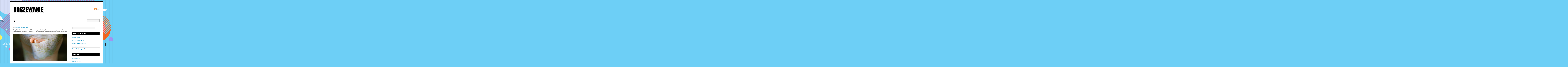

--- FILE ---
content_type: text/html; charset=UTF-8
request_url: http://lupkipolskie.pl/jakim-drewnem-palic-w-kominku/
body_size: 10301
content:
<!DOCTYPE html>
<html lang="pl-PL">
<head>

<meta charset="UTF-8">

<!-- wp_header -->
<title>Jakim drewnem palić w kominku? &#8211; Ogrzewanie</title>
<link rel='dns-prefetch' href='//lupkipolskie.pl' />
<link rel='dns-prefetch' href='//fonts.googleapis.com' />
<link rel='dns-prefetch' href='//s.w.org' />
<link rel="alternate" type="application/rss+xml" title="Ogrzewanie &raquo; Kanał z wpisami" href="http://lupkipolskie.pl/feed/" />
<link rel="alternate" type="application/rss+xml" title="Ogrzewanie &raquo; Kanał z komentarzami" href="http://lupkipolskie.pl/comments/feed/" />
<link rel="alternate" type="application/rss+xml" title="Ogrzewanie &raquo; Jakim drewnem palić w kominku? Kanał z komentarzami" href="http://lupkipolskie.pl/jakim-drewnem-palic-w-kominku/feed/" />
		<script type="text/javascript">
			window._wpemojiSettings = {"baseUrl":"https:\/\/s.w.org\/images\/core\/emoji\/12.0.0-1\/72x72\/","ext":".png","svgUrl":"https:\/\/s.w.org\/images\/core\/emoji\/12.0.0-1\/svg\/","svgExt":".svg","source":{"concatemoji":"http:\/\/lupkipolskie.pl\/wp-includes\/js\/wp-emoji-release.min.js?ver=5.2.2"}};
			!function(a,b,c){function d(a,b){var c=String.fromCharCode;l.clearRect(0,0,k.width,k.height),l.fillText(c.apply(this,a),0,0);var d=k.toDataURL();l.clearRect(0,0,k.width,k.height),l.fillText(c.apply(this,b),0,0);var e=k.toDataURL();return d===e}function e(a){var b;if(!l||!l.fillText)return!1;switch(l.textBaseline="top",l.font="600 32px Arial",a){case"flag":return!(b=d([55356,56826,55356,56819],[55356,56826,8203,55356,56819]))&&(b=d([55356,57332,56128,56423,56128,56418,56128,56421,56128,56430,56128,56423,56128,56447],[55356,57332,8203,56128,56423,8203,56128,56418,8203,56128,56421,8203,56128,56430,8203,56128,56423,8203,56128,56447]),!b);case"emoji":return b=d([55357,56424,55356,57342,8205,55358,56605,8205,55357,56424,55356,57340],[55357,56424,55356,57342,8203,55358,56605,8203,55357,56424,55356,57340]),!b}return!1}function f(a){var c=b.createElement("script");c.src=a,c.defer=c.type="text/javascript",b.getElementsByTagName("head")[0].appendChild(c)}var g,h,i,j,k=b.createElement("canvas"),l=k.getContext&&k.getContext("2d");for(j=Array("flag","emoji"),c.supports={everything:!0,everythingExceptFlag:!0},i=0;i<j.length;i++)c.supports[j[i]]=e(j[i]),c.supports.everything=c.supports.everything&&c.supports[j[i]],"flag"!==j[i]&&(c.supports.everythingExceptFlag=c.supports.everythingExceptFlag&&c.supports[j[i]]);c.supports.everythingExceptFlag=c.supports.everythingExceptFlag&&!c.supports.flag,c.DOMReady=!1,c.readyCallback=function(){c.DOMReady=!0},c.supports.everything||(h=function(){c.readyCallback()},b.addEventListener?(b.addEventListener("DOMContentLoaded",h,!1),a.addEventListener("load",h,!1)):(a.attachEvent("onload",h),b.attachEvent("onreadystatechange",function(){"complete"===b.readyState&&c.readyCallback()})),g=c.source||{},g.concatemoji?f(g.concatemoji):g.wpemoji&&g.twemoji&&(f(g.twemoji),f(g.wpemoji)))}(window,document,window._wpemojiSettings);
		</script>
		<style>
	.themify_builder .wow { visibility: hidden; }
	div:not(.caroufredsel_wrapper) > .themify_builder_slider > li:not(:first-child), .mfp-hide { display: none; }
a.themify_lightbox, .module-gallery a, .gallery-icon, .themify_lightboxed_images .post a[href$="jpg"], .themify_lightboxed_images .post a[href$="gif"], .themify_lightboxed_images .post a[href$="png"], .themify_lightboxed_images .post a[href$="JPG"], .themify_lightboxed_images .post a[href$="GIF"], .themify_lightboxed_images .post a[href$="PNG"], .themify_lightboxed_images .post a[href$="jpeg"], .themify_lightboxed_images .post a[href$="JPEG"] { cursor:not-allowed; }
	.themify_lightbox_loaded a.themify_lightbox, .themify_lightbox_loaded .module-gallery a, .themify_lightbox_loaded .gallery-icon { cursor:pointer; }
	</style><style type="text/css">
img.wp-smiley,
img.emoji {
	display: inline !important;
	border: none !important;
	box-shadow: none !important;
	height: 1em !important;
	width: 1em !important;
	margin: 0 .07em !important;
	vertical-align: -0.1em !important;
	background: none !important;
	padding: 0 !important;
}
</style>
	<link rel='stylesheet' id='themify-common-css'  href='http://lupkipolskie.pl/wp-content/themes/funki/themify/css/themify.common.min.css?ver=4.7.2' type='text/css' media='all' />
<meta name="themify-framework-css" data-href="http://lupkipolskie.pl/wp-content/themes/funki/themify/css/themify.framework.min.css?ver=4.7.2" content="themify-framework-css" id="themify-framework-css" /><link rel='stylesheet' id='wp-block-library-css'  href='http://lupkipolskie.pl/wp-includes/css/dist/block-library/style.min.css?ver=5.2.2' type='text/css' media='all' />
<link rel='stylesheet' id='contact-form-7-css'  href='http://lupkipolskie.pl/wp-content/plugins/contact-form-7/includes/css/styles.css?ver=5.1.4' type='text/css' media='all' />
<link rel='stylesheet' id='theme-style-css'  href='http://lupkipolskie.pl/wp-content/themes/funki/style.min.css?ver=2.4.3' type='text/css' media='all' />
<link rel='stylesheet' id='themify-media-queries-css'  href='http://lupkipolskie.pl/wp-content/themes/funki/media-queries.min.css?ver=2.4.3' type='text/css' media='all' />
<link rel='stylesheet' id='google-fonts-css' href="https://fonts.googleapis.com/css?family=Anton&#038;subset=latin%2Clatin-ext&#038;ver=5.2.2" type='text/css' media='all' />
<script type='text/javascript' src='http://lupkipolskie.pl/wp-includes/js/jquery/jquery.js?ver=1.12.4-wp'></script>
<script type='text/javascript' src='http://lupkipolskie.pl/wp-includes/js/jquery/jquery-migrate.min.js?ver=1.4.1'></script>
<link rel='https://api.w.org/' href='http://lupkipolskie.pl/wp-json/' />
<link rel="EditURI" type="application/rsd+xml" title="RSD" href="http://lupkipolskie.pl/xmlrpc.php?rsd" />
<link rel="wlwmanifest" type="application/wlwmanifest+xml" href="http://lupkipolskie.pl/wp-includes/wlwmanifest.xml" /> 
<link rel='prev' title='Ogrzewanie domu – drewno, pellet, pompa ciepła' href='http://lupkipolskie.pl/ogrzewanie-domu-drewno-pellet-pompa-ciepla/' />
<link rel='next' title='Kominek – jaki wybrać?' href='http://lupkipolskie.pl/kominek-jaki-wybrac/' />
<meta name="generator" content="WordPress 5.2.2" />
<link rel="canonical" href="http://lupkipolskie.pl/jakim-drewnem-palic-w-kominku/" />
<link rel='shortlink' href='http://lupkipolskie.pl/?p=31' />
<link rel="alternate" type="application/json+oembed" href="http://lupkipolskie.pl/wp-json/oembed/1.0/embed?url=http%3A%2F%2Flupkipolskie.pl%2Fjakim-drewnem-palic-w-kominku%2F" />
<link rel="alternate" type="text/xml+oembed" href="http://lupkipolskie.pl/wp-json/oembed/1.0/embed?url=http%3A%2F%2Flupkipolskie.pl%2Fjakim-drewnem-palic-w-kominku%2F&#038;format=xml" />
<!-- HubSpot WordPress Plugin v7.6.0: embed JS disabled as a portalId has not yet been configured -->



	<link rel="preconnect" href="https://fonts.googleapis.com"/>
	<script type="text/javascript">
	    var tf_mobile_menu_trigger_point = 900;
	</script>
	
<meta name="viewport" content="width=device-width, initial-scale=1">
		<style type="text/css">.recentcomments a{display:inline !important;padding:0 !important;margin:0 !important;}</style>
		
</head>

<body class="post-template-default single single-post postid-31 single-format-standard themify-fw-4-7-2 funki-2-4-3 skin-default webkit not-ie default_width sidebar1 no-home no-touch">

<script type="text/javascript">
	function themifyMobileMenuTrigger(e) {
		var w = document.body.clientWidth;
		if( w > 0 && w <= tf_mobile_menu_trigger_point ) {
			document.body.classList.add( 'mobile_menu_active' );
		} else {
			document.body.classList.remove( 'mobile_menu_active' );
		}
		
	}
	themifyMobileMenuTrigger();
	var _init =function () {
	    jQuery( window ).on('tfsmartresize.tf_mobile_menu', themifyMobileMenuTrigger );
	    document.removeEventListener( 'DOMContentLoaded', _init, {once:true,passive:true} );
	    _init=null;
	};
	document.addEventListener( 'DOMContentLoaded', _init, {once:true,passive:true} );
</script>
<div id="bgwrap">
	<div id="pagewrap" class="hfeed site">

    <div id="headerwrap">

    		            <header id="header" itemscope="itemscope" itemtype="https://schema.org/WPHeader">
            	                <hgroup>
                    <div id="site-logo"><a href="http://lupkipolskie.pl" title="Ogrzewanie"><span>Ogrzewanie</span></a></div>
                    												<div id="site-description" class="site-description"><span>Piece i kominki a także opał oraz inne akcesoria</span></div>
					                </hgroup>

                <div class="header-widget">
                                    </div>
                <!--/header-widget -->

                <div class="social-widget">
                                                                <div class="rss"><a href="http://lupkipolskie.pl/feed/">RSS</a></div>
                                    </div>
                <!--/social widget -->

                <nav id="main-nav-wrap" itemscope="itemscope" itemtype="https://schema.org/SiteNavigationElement">
                    <div id="menu-icon" class="mobile-button"></div>

                    <ul id="main-nav" class="main-nav menu-name-magda"><li class="home"><a href="http://lupkipolskie.pl/">Home</a></li><li id="menu-item-61" class="menu-item menu-item-type-custom menu-item-object-custom menu-item-61"><a href="https://www.lento.pl/dom-i-ogrod/ogrzewanie.html">Piece i kominki, opał, akcesoria</a></li>
<li id="menu-item-62" class="menu-item menu-item-type-custom menu-item-object-custom menu-item-62"><a href="http://lupkipolskie.pl/ogrzewanie-domu-podstawowa-wiedza/">Ogrzewanie domu</a></li>
</ul>                </nav>
		<!-- /#main-nav -->

					<div id="searchform-wrap">
				<div id="search-icon" class="mobile-button"></div>
				<form method="get" id="searchform" action="http://lupkipolskie.pl/">
	<input type="text" name="s" id="s" title="Search" value="" />
</form>
			</div>
			<!-- /searchform-wrap -->
                
                            </header>
            <!--/header -->
            
        </div>
        <!-- /headerwrap -->

		<div id="body" class="clearfix">
        

	
	<!-- layout-container -->
	<div id="layout" class="clearfix">

				<!-- content -->
		<div id="content" class="list-post">
        				
			
<article id="post-31" class="post clearfix cat-1 cat-3 post-31 type-post status-publish format-standard has-post-thumbnail hentry category-kominki category-opal no-post-title has-post-date has-post-category has-post-tag has-post-comment has-post-author ">
	
	
	<div class="post-content">

		
					<p class="post-meta entry-meta">
				<span class="post-author">by <span class="author vcard"><a class="url fn n" href="http://lupkipolskie.pl/author/lupkipolskie/" rel="author">Magdalena</a></span> &bull;</span>
				<span class="post-category"><a href="http://lupkipolskie.pl/category/kominki/" rel="category tag">Kominki</a>, <a href="http://lupkipolskie.pl/category/opal/" rel="category tag">Opał</a></span>
							</p>
		
		<div class="entry-content">

		
			
<p>Decydując się na ogrzewanie kominkowe
warto jest wiedzieć, jakim drewnem najlepiej w nim palić. Ma to
duże znaczenie jeżeli chodzi o wydajność. Ważne jest również w
jakim stanie takie drewno magazynujemy.</p>



<div class="wp-block-image"><figure class="aligncenter"><img src="http://lupkipolskie.pl/wp-content/uploads/2019/10/brzoza.jpg" alt="" class="wp-image-29" srcset="http://lupkipolskie.pl/wp-content/uploads/2019/10/brzoza.jpg 800w, http://lupkipolskie.pl/wp-content/uploads/2019/10/brzoza-300x152.jpg 300w, http://lupkipolskie.pl/wp-content/uploads/2019/10/brzoza-768x390.jpg 768w" sizes="(max-width: 800px) 100vw, 800px" /></figure></div>



<p>W większości domów w sezonie
grzewczym zużywa się między 5 a 15 metrami sześciennymi drewna.
Zależne jest to od długości i intensywności zimy, ale również
od wielkości ogrzewanych pomieszczeń czy częstotliwości palenia.
Kupując odpowiednie drewno musimy mieć przygotowane miejsce na jego
składowanie, ale zanim je kupimy musimy wiedzieć jeszcze jakie
drewno kupić. Na początek warto zapamiętać, iż drewno z drzew
iglastych nie nadaje się do palenia w kominkach. Ma ono dużo
żywicy, która strzela w trakcie spalania i dużo mocniej brudzi
kominek. Dodatkowo wydziela ono dużo dymu za czym będzie trzeba
częściej czyścić sam kominek oraz przewód kominowy. Dlatego dużo
lepszym wyborem jest drewno z drzew liściastych. Takie drewno
zawiera bardzo mało żywicy i nie wydziela tak dużo dymu. Bardzo
dobre jest drewno twarde, które wydziela dużo więcej ciepła
podczas spalania. Drewno miękkie jest lżejsze, ale przez to mniej
kaloryczne. Co za tym idzie trzeba będzie częściej dokładać do
kominka i takie drewno będzie zajmowało więcej miejsca, bo trzeba
będzie mieć jego większą ilość. Należy również pamiętać,
że paląc w kominkach nie wrzucamy do środka elementów
przetworzony, pokrytych farbą, lakierowanych czy zaimpregnowanych. 
</p>



<div class="wp-block-image"><figure class="aligncenter"><img src="http://lupkipolskie.pl/wp-content/uploads/2019/10/dąb.jpg" alt="" class="wp-image-30" srcset="http://lupkipolskie.pl/wp-content/uploads/2019/10/dąb.jpg 800w, http://lupkipolskie.pl/wp-content/uploads/2019/10/dąb-300x225.jpg 300w, http://lupkipolskie.pl/wp-content/uploads/2019/10/dąb-768x576.jpg 768w" sizes="(max-width: 800px) 100vw, 800px" /><figcaption>Maybe in some parts of the world, splitting wood is easy, but I grew up with the adage &#8220;Split your own wood and warm yourself twice&#8221; &#8211; once when you split it and again when you burn it.  This stubborn piece of oak had me going.  In fact, I had buried and inch of a wedge into the chopping block before I realized it had gone all the way through.  Then, it took some work to remove the wedges so I could flip the hunk over and work at it from the other side.</figcaption></figure></div>



<p>Ważne jest również sezonowanie
drewna. Powinno ono leżeć minimum rok, a przypadku niektórych
gatunków drzew nawet 3 lata. Czemu? Otóż drewno po ścięciu
zawiera w sobie duże zasoby wody, a to wpływa na szybkość
spalania i jakość spalania. Drewno mokre będzie wydawało mniej
ciepła, będzie dymiło i po prostu źle się paliło. Jakie drewno
jest najlepsze do palenia w kominku? Najlepsze będzie buk, dąb oraz
grab, który jest uważany za przodownika wśród drewna opałowego.
Wszystkie te gatunki drewna będą się paliły powoli, spokojnie i
długo. Ich kaloryczność jest wysoka i będą wydawały dużo
więcej ciepła niż pozostałe gatunki drewna. Brzoza będzie
płonęła łatwo i może być sezonowana krótko, posiada średnią
kaloryczność. Drewno z drzew owocowych będzie wydawało miły
zapach jednak jego najlepsze zastosowanie znajdzie się w
wędzarniach. Jesion również jest bardzo dobrym drewnem opałowym,
jednak nie jest tak często widziane przy domkach jednorodzinnych
ponieważ bardzo trudno się je łupie. Olcha natomiast źle się
będzie paliła jeżeli nie będzie wystarczająco długo sezonowana.
Jej drewno również stosuje się bardziej do wędzenia. Najmniej
nadawać się będzie drewno z topoli ponieważ ma małą
kaloryczność i oddaje mało ciepła. Wysuszona nadaje się głównie
do rozpalania. 
</p>

		
		</div><!-- /.entry-content -->

		
	</div>
	<!--/post-content -->

    </article><!--/post -->
	
			
				
			
		<div class="post-nav clearfix">
			<span class="prev"><a href="http://lupkipolskie.pl/ogrzewanie-domu-drewno-pellet-pompa-ciepla/" rel="prev"><span class="arrow">&laquo;</span> Ogrzewanie domu – drewno, pellet, pompa ciepła</a></span>			<span class="next"><a href="http://lupkipolskie.pl/kominek-jaki-wybrac/" rel="next"><span class="arrow">&raquo;</span> Kominek – jaki wybrać?</a></span>		</div>
		<!-- /.post-nav -->

		
			<!-- comments -->
							


<div id="comments" class="commentwrap">
	
	

	<div id="respond" class="comment-respond">
		<h3 id="reply-title" class="comment-reply-title">Dodaj komentarz <small><a rel="nofollow" id="cancel-comment-reply-link" href="/jakim-drewnem-palic-w-kominku/#respond" style="display:none;">Anuluj pisanie odpowiedzi</a></small></h3>			<form action="http://lupkipolskie.pl/wp-comments-post.php" method="post" id="commentform" class="comment-form" novalidate>
				<p class="comment-notes"><span id="email-notes">Twój adres email nie zostanie opublikowany.</span> Pola, których wypełnienie jest wymagane, są oznaczone symbolem <span class="required">*</span></p><p class="comment-form-comment"><label for="comment">Komentarz</label> <textarea autocomplete="nope"  id="ab6d5698cd"  name="ab6d5698cd"   cols="45" rows="8" maxlength="65525" required="required"></textarea><textarea id="comment" aria-hidden="true" name="comment" autocomplete="nope" style="padding:0;clip:rect(1px, 1px, 1px, 1px);position:absolute !important;white-space:nowrap;height:1px;width:1px;overflow:hidden;" tabindex="-1"></textarea><script type="text/javascript">document.getElementById("comment").setAttribute( "id", "a632366664e2f701611bf068c2c4c728" );document.getElementById("ab6d5698cd").setAttribute( "id", "comment" );</script></p><p class="comment-form-author"><label for="author">Nazwa <span class="required">*</span></label> <input id="author" name="author" type="text" value="" size="30" maxlength="245" required='required' /></p>
<p class="comment-form-email"><label for="email">Email <span class="required">*</span></label> <input id="email" name="email" type="email" value="" size="30" maxlength="100" aria-describedby="email-notes" required='required' /></p>
<p class="comment-form-url"><label for="url">Witryna internetowa</label> <input id="url" name="url" type="url" value="" size="30" maxlength="200" /></p>
<p class="comment-form-cookies-consent"><input id="wp-comment-cookies-consent" name="wp-comment-cookies-consent" type="checkbox" value="yes" /><label for="wp-comment-cookies-consent">Zapamiętaj moje dane w tej przeglądarce podczas pisania kolejnych komentarzy.</label></p>
<p class="form-submit"><input name="submit" type="submit" id="submit" class="submit" value="Opublikuj komentarz" /> <input type='hidden' name='comment_post_ID' value='31' id='comment_post_ID' />
<input type='hidden' name='comment_parent' id='comment_parent' value='0' />
</p>			</form>
			</div><!-- #respond -->
	
</div>
<!-- /.commentwrap -->
						<!-- /comments -->
			
            		</div>
		<!--/content -->
        

    <aside id="sidebar" itemscope="itemscope" itemtype="https://schema.org/WPSidebar">
            
            <section id="search-2" class="widget widget_search"><form method="get" id="searchform" action="http://lupkipolskie.pl/">
	<input type="text" name="s" id="s" title="Search" value="" />
</form>
</section>		<section id="recent-posts-2" class="widget widget_recent_entries">		<h4 class="widgettitle">Najnowsze wpisy</h4>		<ul>
											<li>
					<a href="http://lupkipolskie.pl/miernik-smogu/">Miernik smogu</a>
									</li>
											<li>
					<a href="http://lupkipolskie.pl/rodzaje-kotlow-gazowych/">Rodzaje kotłów gazowych</a>
									</li>
											<li>
					<a href="http://lupkipolskie.pl/budowa-komika-otwartego/">Budowa komika otwartego</a>
									</li>
											<li>
					<a href="http://lupkipolskie.pl/przydatne-akcesoria-kominkowe/">Przydatne akcesoria kominkowe</a>
									</li>
											<li>
					<a href="http://lupkipolskie.pl/kominek-jaki-wybrac/">Kominek – jaki wybrać?</a>
									</li>
					</ul>
		</section><section id="archives-2" class="widget widget_archive"><h4 class="widgettitle">Archiwa</h4>		<ul>
				<li><a href='http://lupkipolskie.pl/2019/11/'>Listopad 2019</a></li>
	<li><a href='http://lupkipolskie.pl/2019/10/'>Październik 2019</a></li>
	<li><a href='http://lupkipolskie.pl/2019/09/'>Wrzesień 2019</a></li>
	<li><a href='http://lupkipolskie.pl/2019/08/'>Sierpień 2019</a></li>
	<li><a href='http://lupkipolskie.pl/2019/07/'>Lipiec 2019</a></li>
	<li><a href='http://lupkipolskie.pl/2019/06/'>Czerwiec 2019</a></li>
	<li><a href='http://lupkipolskie.pl/2019/05/'>Maj 2019</a></li>
	<li><a href='http://lupkipolskie.pl/2019/04/'>Kwiecień 2019</a></li>
	<li><a href='http://lupkipolskie.pl/2019/03/'>Marzec 2019</a></li>
	<li><a href='http://lupkipolskie.pl/2019/02/'>Luty 2019</a></li>
		</ul>
			</section><section id="categories-2" class="widget widget_categories"><h4 class="widgettitle">Kategorie</h4>		<ul>
				<li class="cat-item cat-item-1"><a href="http://lupkipolskie.pl/category/kominki/">Kominki</a>
</li>
	<li class="cat-item cat-item-2"><a href="http://lupkipolskie.pl/category/ogrzewanie/">Ogrzewanie</a>
</li>
	<li class="cat-item cat-item-3"><a href="http://lupkipolskie.pl/category/opal/">Opał</a>
</li>
		</ul>
			</section><section id="recent-comments-2" class="widget widget_recent_comments"><h4 class="widgettitle">Najnowsze komentarze</h4><ul id="recentcomments"></ul></section>
            <section class="clearfix">
                    <div class="secondary">
                                        </div>
                    <div class="secondary last">
                                        </div>
            </section>
            
                </aside>
    <!-- /sidebar -->

</div>
<!-- layout-container -->
	

				</div>
		<!-- /body -->

        <div id="footerwrap">

        				<footer id="footer" class="clearfix" itemscope="itemscope" itemtype="https://schema.org/WPFooter">
            	
					
	<div class="footer-widgets clearfix">

								<div class="col3-1 first">
							</div>
								<div class="col3-1 ">
							</div>
								<div class="col3-1 ">
							</div>
		
	</div>
	<!-- /.footer-widgets -->


				<ul id="footer-nav" class="menu menu-name-footer"><li class="home"><a href="http://lupkipolskie.pl/">Home</a></li><li id="menu-item-63" class="menu-item menu-item-type-post_type menu-item-object-page menu-item-privacy-policy menu-item-63"><a href="http://lupkipolskie.pl/polityka-prywatnosci.html">Polityka prywatności</a></li>
<li id="menu-item-64" class="menu-item menu-item-type-post_type menu-item-object-page menu-item-64"><a href="http://lupkipolskie.pl/przykladowa-strona.html">Kontakt</a></li>
</ul>
				<div class="footer-text clearfix">
					<div class="one">Copyright © 2020 Lupkipolskie.pl</div>									</div>
				<!-- /footer-text -->

							</footer>
			<!-- /footer -->
            
        </div><!--/footerwrap -->

	</div>
	<!-- /pagewrap -->
</div>
<!-- /bgwrap -->


<!-- SCHEMA BEGIN --><script type="application/ld+json">[{"@context":"https:\/\/schema.org","@type":"BlogPosting","mainEntityOfPage":{"@type":"WebPage","@id":"http:\/\/lupkipolskie.pl\/jakim-drewnem-palic-w-kominku\/"},"headline":"Jakim drewnem pali\u0107 w kominku?","datePublished":"2019-06-03T14:00:28+01:00","dateModified":"2019-06-03T14:00:28+01:00","author":{"@type":"Person","name":"Magdalena"},"publisher":{"@type":"Organization","name":"","logo":{"@type":"ImageObject","url":"","width":0,"height":0}},"description":"Decyduj\u0105c si\u0119 na ogrzewanie kominkowe warto jest wiedzie\u0107, jakim drewnem najlepiej w nim pali\u0107. Ma to du\u017ce znaczenie je\u017celi chodzi o wydajno\u015b\u0107. Wa\u017cne jest r\u00f3wnie\u017c w jakim stanie takie drewno magazynujemy. W wi\u0119kszo\u015bci dom\u00f3w w sezonie grzewczym zu\u017cywa si\u0119 mi\u0119dzy 5 a 15 metrami sze\u015bciennymi drewna. Zale\u017cne jest to od d\u0142ugo\u015bci i intensywno\u015bci zimy, ale [&hellip;]","image":{"@type":"ImageObject","url":"http:\/\/lupkipolskie.pl\/wp-content\/uploads\/2019\/10\/kominek.jpg","width":800,"height":535}}]</script><!-- /SCHEMA END --><!-- wp_footer -->


		<!-- slider -->
		<script>
		/////////////////////////////////////////////
		// Slider	 							
		/////////////////////////////////////////////
		jQuery(document).ready(function($){
			$('#slider').flexslider({
				animation: "slide",
				slideshow: true,
				animationLoop: true, 
				directionNav: true,
				slideshowSpeed: 4000,
				pauseOnHover: true
		    });
		});
		</script>

        <script type='text/javascript'>
/* <![CDATA[ */
var themify_vars = {"version":"4.7.2","url":"http:\/\/lupkipolskie.pl\/wp-content\/themes\/funki\/themify","wp":"5.2.2","map_key":null,"bing_map_key":null,"includesURL":"http:\/\/lupkipolskie.pl\/wp-includes\/","isCached":null,"commentUrl":"http:\/\/lupkipolskie.pl\/wp-includes\/js\/comment-reply.min.js","minify":{"css":{"themify-icons":1,"lightbox":1,"main":1},"js":{"backstretch.themify-version":1,"bigvideo":1,"themify.dropdown":1}},"media":{"css":{"wp-mediaelement":{"src":"http:\/\/lupkipolskie.pl\/wp-includes\/js\/mediaelement\/wp-mediaelement.min.css","v":false},"mediaelement":{"src":"http:\/\/lupkipolskie.pl\/wp-includes\/js\/mediaelement\/mediaelementplayer-legacy.min.css","v":"4.2.6-78496d1"}},"_wpmejsSettings":"var _wpmejsSettings = {\"pluginPath\":\"\\\/wp-includes\\\/js\\\/mediaelement\\\/\",\"classPrefix\":\"mejs-\",\"stretching\":\"responsive\"};","js":{"mediaelement-core":{"src":"http:\/\/lupkipolskie.pl\/wp-includes\/js\/mediaelement\/mediaelement-and-player.min.js","v":"4.2.6-78496d1","extra":{"before":[false,"var mejsL10n = {\"language\":\"pl\",\"strings\":{\"mejs.install-flash\":\"Korzystasz z przegl\\u0105darki, kt\\u00f3ra nie ma w\\u0142\\u0105czonej lub zainstalowanej wtyczki Flash player. W\\u0142\\u0105cz wtyczk\\u0119 Flash player lub pobierz najnowsz\\u0105 wersj\\u0119 z https:\\\/\\\/get.adobe.com\\\/flashplayer\\\/\",\"mejs.fullscreen-off\":\"Wy\\u0142\\u0105cz pe\\u0142ny ekran\",\"mejs.fullscreen-on\":\"W\\u0142\\u0105cz pe\\u0142ny ekran\",\"mejs.download-video\":\"Pobierz film\",\"mejs.fullscreen\":\"Pe\\u0142ny ekran\",\"mejs.time-jump-forward\":[\"Przeskocz o sekund\\u0119\",\"Przewi\\u0144 do przodu o %1 sekund\"],\"mejs.loop\":\"W\\u0142\\u0105cz powtarzanie\",\"mejs.play\":\"Odtw\\u00f3rz\",\"mejs.pause\":\"Pauza\",\"mejs.close\":\"Zamknij\",\"mejs.time-slider\":\"Slider Czasu\",\"mejs.time-help-text\":\"U\\u017cyj strza\\u0142ek lewo\\\/prawo aby przesun\\u0105\\u0107 o sekund\\u0119 do przodu lub do ty\\u0142u, strza\\u0142ek g\\u00f3ra\\\/d\\u00f3\\u0142 aby przesun\\u0105\\u0107 o dziesi\\u0119\\u0107 sekund.\",\"mejs.time-skip-back\":[\"Cofnij o sekund\\u0119\",\"Przewi\\u0144 o %1 sekund do ty\\u0142u\"],\"mejs.captions-subtitles\":\"Napisy\",\"mejs.captions-chapters\":\"Rozdzia\\u0142y\",\"mejs.none\":\"Brak\",\"mejs.mute-toggle\":\"Prze\\u0142\\u0105cz wyciszenie\",\"mejs.volume-help-text\":\"U\\u017cywaj strza\\u0142ek do g\\u00f3ry\\\/do do\\u0142u aby zwi\\u0119kszy\\u0107 lub zmniejszy\\u0107 g\\u0142o\\u015bno\\u015b\\u0107.\",\"mejs.unmute\":\"W\\u0142\\u0105cz dzwi\\u0119k\",\"mejs.mute\":\"Wycisz\",\"mejs.volume-slider\":\"Suwak g\\u0142o\\u015bno\\u015bci\",\"mejs.video-player\":\"Odtwarzacz video\",\"mejs.audio-player\":\"Odtwarzacz muzyki\",\"mejs.ad-skip\":\"Pomi\\u0144 reklam\\u0119\",\"mejs.ad-skip-info\":[\"Pomi\\u0144 za 1 sekund\\u0119\",\"Pomi\\u0144 za %1 sekund\"],\"mejs.source-chooser\":\"Wyb\\u00f3r \\u017ar\\u00f3d\\u0142a\",\"mejs.stop\":\"Stop\",\"mejs.speed-rate\":\"Szybko\\u015b\\u0107\",\"mejs.live-broadcast\":\"Transmisja na \\u017cywo\",\"mejs.afrikaans\":\"afrykanerski\",\"mejs.albanian\":\"Alba\\u0144ski\",\"mejs.arabic\":\"arabski\",\"mejs.belarusian\":\"bia\\u0142oruski\",\"mejs.bulgarian\":\"bu\\u0142garski\",\"mejs.catalan\":\"katalo\\u0144ski\",\"mejs.chinese\":\"chi\\u0144ski\",\"mejs.chinese-simplified\":\"chi\\u0144ski (uproszczony)\",\"mejs.chinese-traditional\":\"chi\\u0144ski (tradycyjny)\",\"mejs.croatian\":\"chorwacki\",\"mejs.czech\":\"czeski\",\"mejs.danish\":\"du\\u0144ski\",\"mejs.dutch\":\"holenderski\",\"mejs.english\":\"angielski\",\"mejs.estonian\":\"esto\\u0144ski\",\"mejs.filipino\":\"filipi\\u0144ski\",\"mejs.finnish\":\"Zako\\u0144czono\",\"mejs.french\":\"francuski\",\"mejs.galician\":\"galicyjski\",\"mejs.german\":\"niemiecki\",\"mejs.greek\":\"grecki\",\"mejs.haitian-creole\":\"Kreolski haita\\u0144ski\",\"mejs.hebrew\":\"hebrajski\",\"mejs.hindi\":\"hindi\",\"mejs.hungarian\":\"w\\u0119gierski\",\"mejs.icelandic\":\"islandzki\",\"mejs.indonesian\":\"indonezyjski\",\"mejs.irish\":\"irlandzki\",\"mejs.italian\":\"w\\u0142oski\",\"mejs.japanese\":\"japo\\u0144ski\",\"mejs.korean\":\"korea\\u0144ski\",\"mejs.latvian\":\"\\u0142otewski\",\"mejs.lithuanian\":\"litewski\",\"mejs.macedonian\":\"macedo\\u0144ski\",\"mejs.malay\":\"malajski\",\"mejs.maltese\":\"malta\\u0144ski\",\"mejs.norwegian\":\"norweski\",\"mejs.persian\":\"perski\",\"mejs.polish\":\"polski\",\"mejs.portuguese\":\"portugalski\",\"mejs.romanian\":\"rumu\\u0144ski\",\"mejs.russian\":\"rosyjski\",\"mejs.serbian\":\"serbski\",\"mejs.slovak\":\"s\\u0142owacki\",\"mejs.slovenian\":\"s\\u0142owe\\u0144ski\",\"mejs.spanish\":\"hiszpa\\u0144ski\",\"mejs.swahili\":\"suahili\",\"mejs.swedish\":\"szwedzki\",\"mejs.tagalog\":\"tagalog\",\"mejs.thai\":\"tajski\",\"mejs.turkish\":\"turecki\",\"mejs.ukrainian\":\"ukrai\\u0144ski\",\"mejs.vietnamese\":\"wietnamski\",\"mejs.welsh\":\"walijski\",\"mejs.yiddish\":\"jidysz\"}};"]}},"mediaelement-migrate":{"src":"http:\/\/lupkipolskie.pl\/wp-includes\/js\/mediaelement\/mediaelement-migrate.min.js","v":false,"extra":""}}}};
/* ]]> */
</script>
<script type='text/javascript' defer="defer" src='http://lupkipolskie.pl/wp-content/themes/funki/themify/js/main.min.js?ver=4.7.2'></script>
<script type='text/javascript'>
/* <![CDATA[ */
var wpcf7 = {"apiSettings":{"root":"http:\/\/lupkipolskie.pl\/wp-json\/contact-form-7\/v1","namespace":"contact-form-7\/v1"}};
/* ]]> */
</script>
<script type='text/javascript' src='http://lupkipolskie.pl/wp-content/plugins/contact-form-7/includes/js/scripts.js?ver=5.1.4'></script>
<script type='text/javascript' defer="defer" src='http://lupkipolskie.pl/wp-content/themes/funki/js/jquery.slider.min.js?ver=5.2.2'></script>
<script type='text/javascript'>
/* <![CDATA[ */
var themifyScript = {"lightbox":{"lightboxSelector":".themify_lightbox","lightboxOn":true,"lightboxContentImages":false,"lightboxContentImagesSelector":"","theme":"pp_default","social_tools":false,"allow_resize":true,"show_title":false,"overlay_gallery":false,"screenWidthNoLightbox":600,"deeplinking":false,"contentImagesAreas":"","gallerySelector":".gallery-icon > a","lightboxGalleryOn":true}};
/* ]]> */
</script>
<script type='text/javascript' defer="defer" src='http://lupkipolskie.pl/wp-content/themes/funki/js/themify.script.min.js?ver=2.4.3'></script>
<script type='text/javascript' src='http://lupkipolskie.pl/wp-includes/js/wp-embed.min.js?ver=5.2.2'></script>

<script defer src="https://static.cloudflareinsights.com/beacon.min.js/vcd15cbe7772f49c399c6a5babf22c1241717689176015" integrity="sha512-ZpsOmlRQV6y907TI0dKBHq9Md29nnaEIPlkf84rnaERnq6zvWvPUqr2ft8M1aS28oN72PdrCzSjY4U6VaAw1EQ==" data-cf-beacon='{"version":"2024.11.0","token":"9e1b7cdb26a043f288f3b9995a408334","r":1,"server_timing":{"name":{"cfCacheStatus":true,"cfEdge":true,"cfExtPri":true,"cfL4":true,"cfOrigin":true,"cfSpeedBrain":true},"location_startswith":null}}' crossorigin="anonymous"></script>
</body>
</html>


--- FILE ---
content_type: text/css
request_url: http://lupkipolskie.pl/wp-content/themes/funki/style.min.css?ver=2.4.3
body_size: 8918
content:
html,body,address,blockquote,div,dl,form,h1,h2,h3,h4,h5,h6,ol,p,pre,table,ul,dd,dt,li,tbody,td,tfoot,th,thead,tr,button,del,ins,map,object,a,abbr,acronym,b,bdo,big,br,cite,code,dfn,em,i,img,kbd,q,samp,small,span,strong,sub,sup,tt,var,legend,fieldset,figure{margin:0;padding:0}img,fieldset{border:0}img{max-width:100%;height:auto;box-sizing:border-box}.ie8 img{width:auto}article,aside,details,figcaption,figure,footer,header,hgroup,menu,nav,section{display:block}audio{max-width:100%}iframe,object{max-width:100%}@font-face{font-family:'themify_theme_icons';src:url('[data-uri]') format('woff')}html{-webkit-font-smoothing:antialiased}body{font:.88em/145% "Times New Roman",Times,serif;background:url(images/pattern-vertical.png),url(images/bg-1.png) no-repeat center top;background-color:#6dcff6;word-wrap:break-word;color:#555}p{margin:0 0 1.2em;padding:0}a{text-decoration:none;outline:0;color:#0087bc}a:hover{text-decoration:underline}small{font-size:87%}em,i{font-style:italic}ul,ol{margin:1em 0 1.4em 24px;padding:0;line-height:140%}li{margin:0 0 .5em 0;padding:0}blockquote{font:italic 15px/130% "Times New Roman",Times,serif;padding:8px 30px 15px}h1,h2,h3,h4,h5,h6{line-height:1.4em;margin:20px 0 .4em;font-weight:normal;font-family:Anton,Arial,Helvetica,sans-serif;text-transform:uppercase;color:#000;word-wrap:normal}h1{font-size:2.4em}h2{font-size:1.8em}h3{font-size:1.6em}h4{font-size:1.4em}h5{font-size:1.2em}h6{font-size:1em}input,textarea,select,input[type=search],button{font-size:100%;font-family:inherit}textarea,input[type=text],input[type=password],input[type=search],input[type=email],input[type=url]{color:#333;background-color:#f7f7f7;border:solid 1px #b6b6b6;padding:6px 8px;box-shadow:inset 1px 2px 0 rgba(0,0,0,.1);-webkit-appearance:none}textarea:focus,input[type=text]:focus,input[type=password]:focus,input[type=search]:focus,input[type=email]:focus,input[type=url]:focus{outline:0;background-color:#fff}input[type=text],input[type=search],input[type=email],input[type=url]{width:240px;max-width:90%}textarea{line-height:150%;padding:6px 2%;width:96%}input[type=reset],input[type=submit],button{font:bold 90% Arial,Helvetica,sans-serif;text-transform:uppercase;background-color:#000;color:#fff;border:0;padding:7px;cursor:pointer;border-radius:5px;box-shadow:0 2px 0 rgba(0,0,0,.1);-webkit-appearance:none}input[type=reset]:hover,input[type=submit]:hover,button:hover{background-color:#0087bc;color:#fff}#pagewrap,.pagewidth,#headerwrap,#header,#main-nav,#body,#layout,#content,.post,.author-box,.post-nav,.pagenav,#sidebar,.widget,#footerwrap,#footer{box-sizing:border-box}#bgwrap{padding:15px 0 40px}#pagewrap{background-color:#fff;border:solid 7px #000;width:1060px;max-width:94%;margin:0 auto}#body{padding:0 35px 40px}#content{width:62.7%;float:left;margin:40px 0 60px}.sidebar-left #content{float:right}.sidebar-left #sidebar{float:left}.sidebar-none #content{width:100%;float:none}.full_width #layout{width:100%;max-width:100%}.full_width #content{padding:0;width:auto;float:none}.full_width #sidebar{width:auto;float:none}.col4-1,.col4-2,.col4-3,.col3-1,.col3-2,.col2-1{margin-left:3.2%;float:left}.col4-1{width:22.6%}.col4-2,.col2-1{width:48.4%}.col4-3{width:74.2%}.col3-1{width:31.2%}.col3-2{width:65.6%}.col.first,.col4-1.first,.col4-2.first,.col4-3.first,.col3-1.first,.col3-2.first,.col2-1.first{margin-left:0;clear:left}#header{position:relative;min-height:190px;margin:0 35px;border-bottom:solid 4px #000;z-index:100;padding-bottom:60px;box-sizing:border-box}#site-logo{font:74px/100% Anton,Arial,Helvetica,sans-serif;text-transform:uppercase;margin:50px 0 15px}#site-logo a{color:#000;text-decoration:none;text-shadow:2px 2px 0 #fff,5px 5px 0 rgba(0,0,0,.15)}#site-description{font:italic 100%/130% "Times New Roman",Times,serif;text-transform:none;color:#666;margin:0 0 15px}#site-description .site-taglink{color:inherit;font-size:inherit}#site-description .site-taglink:hover{text-decoration:none}.header-widget{position:absolute;top:60px;right:0}.header-widget .widget{margin-bottom:5px;float:left}.header-widget .widgettitle{font:bold 100% Arial,Helvetica,sans-serif;letter-spacing:0;display:block;float:left;margin:0 8px 2px;padding:0;background:transparent;color:#000}.header-widget .widget div{float:left}.social-widget{position:absolute;top:20px;right:5px;font-size:95%;line-height:120%;text-align:right}.social-widget a{text-decoration:none}.social-widget a:hover{text-decoration:none}.social-widget .widget{float:left;margin:0 5px 0 0}.social-widget .widget div{float:left}.social-widget .widgettitle{font:bold 100% Arial,Helvetica,sans-serif;letter-spacing:0;display:block;float:left;margin:5px 8px 2px;padding:0;background:transparent;color:#000}.social-widget ul{margin:6px 0 0 !important;padding:0;float:left}.social-links.horizontal li{margin:0 8px 5px 0;padding:0;float:left;border:0;clear:none;line-height:100%}.social-widget li img{vertical-align:middle;margin-top:-5px}.social-widget div.rss{float:left}.social-widget div.rss a{background:url(images/rss.png) no-repeat left center;padding:5px 0 5px 30px;display:inline-block}#header #searchform{position:absolute;right:0;bottom:8px;width:160px;z-index:100}#header #searchform #s{background:#f7f7f7 url(images/search.png) no-repeat 6px center;padding:6px 4px 6px 26px;font-style:italic;width:110px;transition:width .7s;float:right}#header #searchform #s:focus{width:140px}input[type="search"]::-webkit-search-decoration,input[type="search"]::-webkit-search-cancel-button{display:none}#main-nav{margin:0;padding:0;position:absolute;left:0;bottom:0;z-index:100}#main-nav li{margin:0;padding:0;list-style:none;float:left;position:relative}#main-nav a{font:bold 90%/110% Arial,Helvetica,sans-serif;color:#000;text-transform:uppercase;display:block;padding:12px 15px;margin:0 1px 0 0;text-decoration:none}#main-nav a:hover{background-color:#000;color:#fff}#main-nav .current_page_item a,#main-nav .current-menu-item a{background-color:#000;color:#fff}#main-nav .current_page_item a:hover,#main-nav .current-menu-item a:hover{color:#fff}#main-nav .home a{text-indent:-900em;background:url(images/home-icon.png) no-repeat center 9px}#main-nav .home a:hover{background-position:center -76px}#main-nav ul a,#main-nav .current_page_item ul a,#main-nav ul .current_page_item a,#main-nav .current-menu-item ul a,#main-nav ul .current-menu-item a{color:#000;font-weight:normal;font-size:90%;text-transform:none;padding:7px 4px 7px 10px;margin:0;width:180px;background:0}#main-nav ul a:hover,#main-nav .current_page_item ul a:hover,#main-nav ul .current_page_item a:hover,#main-nav .current-menu-item ul a:hover,#main-nav ul .current-menu-item a:hover{background-color:#000;color:#fff}#main-nav ul{margin:0;padding:7px;list-style:none;position:absolute;background-color:#fff;border:solid 4px #000;z-index:100;display:none}#main-nav ul li{background:0;padding:0;margin:0;float:none}#main-nav ul li:first-child{border-top:0}#main-nav ul ul{left:190px;top:5px}#main-nav li:hover>ul{display:block}#main-nav .dropdown-open>.sub-menu{opacity:1 !important;transform:none !important}#main-nav .has-mega-column>.sub-menu .sub-arrow{display:none}#main-nav .sub-arrow{border-radius:100%;padding:0 7px;margin-left:7px}#main-nav ul .sub-arrow{float:right;margin-right:10px}#main-nav .sub-arrow:before{margin:0}#main-nav .sub-arrow:hover{background:rgba(214,214,214,.4)}#slider{position:relative;overflow:hidden;border-bottom:solid 4px #000}#slider .slides{margin:0;padding:0;height:0;overflow:hidden}#slider .slides li{position:relative;margin:0;padding:0;float:left;list-style:none}body.rtl #slider{direction:ltr}#slider img{vertical-align:bottom}.slide-feature-image ~ .slide-content-wrap{position:absolute;bottom:0;left:0}.slide-post-title{background:url(images/dot-pattern.png);font:normal 2em/110% Anton,Arial,Helvetica,sans-serif;color:#fff;width:300px;max-width:90%;padding:10px 10px 10px 20px}.slide-post-title a{color:#fff;text-decoration:none}.slide-excerpt{background:url(images/dot-pattern.png);color:#ccc;width:480px;max-width:86%;padding:10px 10px 10px 20px}.slide-feature-image{margin:0;padding:0;min-height:150px}.flex-direction-nav{margin:-34px}.flex-direction-nav li{margin:0;padding:0;list-style:none;float:left}.flex-direction-nav a{background:#333 url(images/slider-prev-icon.png) no-repeat center center;width:34px;height:34px;text-indent:-900em;display:block;position:absolute;bottom:0;right:36px}.flex-direction-nav .flex-next{background:#333 url(images/slider-next-icon.png) no-repeat center center;right:0}.flex-direction-nav.next-slide{background-image:url(images/slider-next-icon.png)}.flex-direction-nav a:hover{background-color:#000}.flex-control-paging{display:none}.slider-nav{position:absolute;bottom:0;right:20px}.slider-nav a{background:#333 url(images/slider-prev-icon.png) no-repeat center center;width:34px;height:34px;text-indent:-900em;display:block;float:left;margin-left:2px}.slider-nav .next-slide{background-image:url(images/slider-next-icon.png)}.slider-nav a:hover{background-color:#000}.author-bio{margin:0 0 30px}.author-bio .author-avatar{float:left;margin:0 15px 0 0}.author-bio .author-avatar img{background-color:#fff;padding:4px;border:solid 1px #ccc}.author-bio .author-name{margin:0 0 5px;padding:0;font-size:160%}.author-posts-by{margin:0 0 20px;padding:10px 0 0;font-size:140%;text-transform:uppercase;border-top:double 4px #ccc;border-color:rgba(118,118,118,.3)}.page-title{margin:0 0 15px;padding:0;font:normal 3em/100% Anton,Arial,Helvetica,sans-serif}.post{margin-bottom:40px;box-sizing:border-box}.post-content{min-width:120px}.post-title{margin:6px 0 7px;padding:0;font:normal 2.6em/100% Anton,Arial,Helvetica,sans-serif}.post-title a{color:#000;text-decoration:none}.post-title a:hover{color:#0087bc}.post-title .post-comment{display:inline-block;vertical-align:top;background:url(images/post-comment.png) no-repeat;width:22px;height:17px;text-align:center;font:normal 12px/100% Georgia,"Times New Roman",Times,serif;padding:0 0 0 5px;margin-top:2px}.post-title .post-comment a{color:#000;text-decoration:none}.post-image{max-width:100%;position:relative;min-height:30px;margin:0}.post-image.left{margin:0 20px 10px 0}.post-image.right{margin:0 0 10px 20px}.loops-wrapper .post-date,.single .loops-wrapper.list-post .post-date,.single .list-post .post-date{position:absolute;top:8%;left:0;background-color:#000;color:#fff;font:normal 14px/100% Anton,Arial,Helvetica,sans-serif;text-transform:uppercase;padding:8px 10px 8px 15px;height:14px;z-index:10}.loops-wrapper .post-date:after,.single .loops-wrapper.list-post .post-date:after,.single .list-post .post-date:after{position:absolute;content:' ';width:0;height:0;top:0;right:-14px;border-left:15px solid #000;border-top:15px solid transparent;border-bottom:15px solid transparent}.post-meta{font:85% Arial,Helvetica,sans-serif;color:#999;margin:3px 0 10px}.more-link{background-color:#000;color:#fff;text-decoration:none;font:85% Arial,Helvetica,sans-serif;text-transform:uppercase;padding:2px 7px;white-space:nowrap;vertical-align:middle;display:inline-block}.more-link:hover{text-decoration:none;background-color:#0087bc}.loops-wrapper.grid4 .post{width:22.6%;float:left;margin-left:3.2%;font-size:95%;line-height:130%}.loops-wrapper.grid4 .post-title{font-size:1.6em;margin:5px 0}.loops-wrapper.grid4 .post-date{font-size:12px;text-transform:uppercase;padding:6px 10px 6px 10px;height:12px}.loops-wrapper.grid4 .post-date:after{right:-12px;border-left:12px solid #000;border-top:12px solid transparent;border-bottom:12px solid transparent}.loops-wrapper.grid3 .post{width:31.2%;float:left;margin-left:3.2%;line-height:140%}.loops-wrapper.grid3 .post-title{font-size:1.86em;margin:5px 0}.loops-wrapper.grid2 .post{width:48.4%;float:left;margin-left:3.2%;line-height:140%}.loops-wrapper.grid2 .post-title{margin:5px 0;font-size:2.14em}.loops-wrapper.grid2-thumb .post{width:48.4%;float:left;margin-left:3.2%;line-height:140%}.loops-wrapper.grid2-thumb .post-title{margin:5px 0;font-size:2em}.loops-wrapper.grid2-thumb .post-image{float:left;margin:5px 14px 10px 0}.loops-wrapper.grid2-thumb .post-content{overflow:hidden}.loops-wrapper.grid2-thumb .post-date{font-size:12px;text-transform:uppercase;padding:6px 10px 6px 10px;height:12px}.loops-wrapper.grid2-thumb .post-date:after{right:-12px;border-left:12px solid #000;border-top:12px solid transparent;border-bottom:12px solid transparent}.loops-wrapper.list-thumb-image .post-image{float:left;margin:7px 16px 10px 0}.loops-wrapper.list-thumb-image .post-content{overflow:hidden}.loops-wrapper.list-thumb-image .post-date{font-size:12px;text-transform:uppercase;padding:6px 10px 6px 10px;height:12px}.loops-wrapper.list-thumb-image .post-date:after{right:-12px;border-left:12px solid #000;border-top:12px solid transparent;border-bottom:12px solid transparent}.loops-wrapper.list-large-image .post-image{float:left;margin:7px 22px 10px 0}.loops-wrapper.list-large-image .post-content{overflow:hidden}.loops-wrapper.list-post .post{margin-left:0}.loops-wrapper.grid4 .post:nth-of-type(4n+1),.loops-wrapper.grid3 .post:nth-of-type(3n+1),.loops-wrapper.grid2 .post:nth-of-type(2n+1),.loops-wrapper.grid2-thumb .post:nth-of-type(2n+1){margin-left:0;clear:left}.post-video,.embed-youtube{position:relative;padding-bottom:56.25%;padding-top:30px;height:0;overflow:hidden;font-size:.9em;margin-bottom:15px}.post-video iframe,.post-video object,.post-video embed,.embed-youtube iframe,.embed-youtube object,.embed-youtube embed{position:absolute;top:0;left:0;width:100%;height:100%}.twitter-tweet-rendered{max-width:100% !important}.pagenav{clear:both;padding:10px 0 20px;font:85%/120% Arial,Helvetica,sans-serif;text-align:right}.pagenav a,.pagenav span{padding:4px 9px;margin:0 0 5px 1px;vertical-align:middle;display:inline-block}.pagenav a{background-color:#000;color:#fff;text-decoration:none}.pagenav a:hover{background-color:#0087bc}.pagenav .current{color:#666;background-color:#eee;text-decoration:none}.author-box{margin:15px 0}.author-box .author-avatar{float:left;margin:0 15px 5px 0}.author-box .author-name{margin:0 0 5px}.post-pagination{text-align:right;margin:.5em 0 2em}.post-pagination strong{margin-right:3px}.post-pagination a{margin-left:3px;margin-right:3px}.post-nav{margin:0 0 30px;padding:15px 0;clear:both;font-size:110%}.post-nav .prev,.post-nav .next{width:45%}.post-nav a{text-decoration:none;font-size:110%}.post-nav .prev{float:left}.post-nav .prev .arrow{float:left;background:#000 url(images/prev-icon.png) no-repeat center center;width:24px;height:24px;display:block;margin:-2px 8px 15px 0;text-indent:-999em}.post-nav .next{float:right;text-align:right}.post-nav .next .arrow{float:right;background:#000 url(images/next-icon.png) no-repeat center center;width:24px;height:24px;display:block;margin:-2px 0 15px 8px;text-indent:999em}.category-section{clear:both;margin-bottom:30px}.category-section-title{background-color:#000;color:#fff;padding:1px 15px;margin:0 0 20px}.category-section-title a{color:#fff}.commentwrap{border-top:solid 3px #000;margin:40px 0 20px;padding:10px 0 0;position:relative;clear:both}.comment-title{font-size:165%;margin:0 0 10px;padding:0}.commentwrap .pagenav{border:0;box-shadow:none}.commentwrap .pagenav.top{position:absolute;top:5px;right:0}.commentlist{margin:0;padding:5px 0 0;list-style:none;border-top:solid 1px #ddd}.commentlist li{margin:0;padding:15px 0 0;list-style:none;position:relative}.commentlist .comment-author{margin:2px 0 10px;padding:0}.commentlist .avatar{float:left;margin:-5px 15px 0 0}.commentlist cite{font:bold 1.3em/120% Arial,Helvetica,sans-serif}.commentlist cite a{text-decoration:none}.commentlist .bypostauthor>.comment-author cite{background:url(images/icon-author-comment.png) no-repeat 0 2px;padding-left:18px}.commentlist .comment-time{font-size:75%;text-transform:uppercase}.commentlist .commententry{border-bottom:solid 1px #ddd;position:relative;min-height:30px;overflow:hidden;padding-bottom:5px}.commentlist ul,.commentlist ol{margin:0 0 0 10%;padding:0}.commentlist .reply{position:absolute;right:0;top:16px}.commentlist .comment-reply-link{text-transform:uppercase;text-decoration:none;font:11px/100% Arial,Helvetica,sans-serif;background-color:#000;color:#fff;padding:3px 6px;display:block}.commentlist .comment-reply-link:hover{text-decoration:none;background-color:#0087bc}#respond{margin:40px 0 30px;padding:10px 0 0;position:relative;clear:both}#respond #cancel-comment-reply-link{position:absolute;top:20px;right:0;font:11px/100% Arial,Helvetica,sans-serif;text-decoration:none;padding:5px 10px;display:block;color:#fff;background-color:#F30}#respond #cancel-comment-reply-link:hover{background-color:#333}#commentform{margin:15px 0 0}.commentlist #commentform{margin-top:0}#commentform label{font-weight:bold}#commentform label small{font-weight:normal}#commentform textarea{height:140px;width:100%;box-sizing:border-box}#commentform .comment-form-author,#commentform .comment-form-email{width:50%;float:left;box-sizing:border-box;clear:none}#commentform p.comment-form-author{padding-right:2%}#commentform .comment-form-email{padding-left:2%}#commentform input[type=text],#commentform input[type=email],#commentform input[type=url]{width:100%;max-width:none;box-sizing:border-box}#commentform input#submit{padding:7px 20px}#sidebar{width:31.6%;float:right;margin:40px 0 60px}#sidebar .secondary{width:47%;float:left;font-size:90%;line-height:130%}#sidebar .secondary.last{float:right}.widget{margin:0 0 35px;clear:both}.widgettitle{margin:0 0 15px -1px;padding:5px 15px 5px 10px;font:normal 1.22em/100% Anton,Arial,Helvetica,sans-serif;color:#fff;background-color:#000;letter-spacing:1px}.widgettitle a{color:#fff}.widget ul{margin:0;padding:0}.widget li{margin:0;padding:6px 0;list-style:none;clear:both;border-top:solid 1px #ddd}.widget ul ul{margin:6px 0 -6px 0;padding:0;border-top:0}.widget ul ul li{margin:0;padding-left:10px}.widget #wp-calendar caption{font-weight:bold;padding-bottom:10px}.widget #wp-calendar td{width:31px;padding:4px 2px;text-align:center}.widget .feature-posts-list br{display:none}.widget .feature-posts-list .post-img{margin:4px 12px 10px 0;float:left}.widget .feature-posts-list small{font:italic 90% "Times New Roman",Times,serif;display:block;margin:0 0 3px}.widget .feature-posts-list .feature-posts-title{margin:4px 0 3px}.widget .feature-posts-list .post-excerpt{display:block}.widget .twitter-list .twitter-timestamp{font:italic 90% "Times New Roman",Times,serif}.widget .follow-user{margin:0;padding:5px 0}.widget .links-list img,.widget_links img{vertical-align:middle}.recent-comments-list .avatar{margin-right:12px;float:left}.widget .flickr_badge_image{margin-top:10px}.widget .flickr_badge_image img{width:50px;height:50px;margin-right:12px;margin-bottom:12px;float:left}.shortcode .flickr_badge_image{width:23.8%;margin:0 1.5% 1.5% 0;float:left}.shortcode .flickr_badge_image:nth-of-type(4n){margin-right:0}.shortcode .flickr_badge_image img{margin:0}#sidebar #searchform{position:static}#sidebar #searchform #s{max-width:93%}#content .twitter-tweet-rendered{max-width:100% !important}#content .twt-border{max-width:100% !important;min-width:180px !important}.widget .social-links{margin:0 0 20px;padding:0;line-height:100%}.widget .social-links li{margin:0 5px 5px 0;padding:0;list-style:none;border:0;display:inline-block}.widget .social-links img{vertical-align:middle}.widget .textwidget ul{margin:0 0 1.4em 1.6em}.widget .textwidget li{display:list-item}.widget .textwidget ul li{list-style:disc}.widget .textwidget ol li{list-style:decimal}#footer{clear:both;background-color:#000;color:#ccc;padding:20px 1.5% 10px;position:relative}#footer a{color:#fff}#footer .back-top{position:absolute;top:-24px;left:12px;font:10px/100% Arial,Helvetica,sans-serif;text-transform:uppercase}#footer .back-top a{color:#666;text-decoration:none;background:url(images/back-top-arrow.png) no-repeat;padding-left:16px}#footer .back-top a:hover{color:#000}#footer .widgettitle{color:#fff;padding:0;background-color:transparent}#footer .widget li{border-color:#333}.footer-text{font-size:85%;clear:both}.footer-text .one{float:left}.footer-text .two{float:right}#footer-nav{margin:0 0 5px;padding:0;clear:both}#footer-nav li{margin:0 10px 0 0;padding:0;display:inline;list-style:none}#footer-nav a{text-decoration:none}#footer-nav a:hover{text-decoration:underline}img.alignleft,img.aligncenter,img.alignright,img.alignnone{margin-bottom:15px}.alignleft{float:left;margin-right:30px}.alignright{float:right;margin-left:30px}.aligncenter{text-align:center;display:block;margin-left:auto;margin-right:auto}.wp-caption{text-align:center;margin-bottom:15px;max-width:100%}.wp-caption-text{font:normal 95%/120% Georgia,"Times New Roman",Times,serif;margin:6px 0}.attachment.single-attachment,.single-attachment .attachment{float:none;margin:0;text-align:left}.gallery{margin:0 0 20px 0}.gallery .gallery-item{margin:0 8px 8px 0;vertical-align:top;width:auto;float:left;text-align:center}.gallery img{border:0;vertical-align:middle}.gallery .gallery-caption{line-height:120%;font-size:90%;text-align:center;margin:5px 0 0}.gallery-columns-1 .gallery-item{width:auto}.gallery-columns-1 br{display:none !important}.gallery-columns-2 .gallery-item{width:49.2%}.gallery-columns-3 .gallery-item{width:32.3%}.gallery-columns-4 .gallery-item{width:23.8%}.gallery-columns-5 .gallery-item{width:18.8%}.gallery-columns-6 .gallery-item{width:15.4%}.gallery-columns-7 .gallery-item{width:13%}.gallery-columns-8 .gallery-item{width:11.18%}.gallery-columns-9 .gallery-item{width:9.77%}.gallery-columns-1 .gallery-item,.gallery-columns-2 .gallery-item,.gallery-columns-3 .gallery-item,.gallery-columns-4 .gallery-item,.gallery-columns-5 .gallery-item,.gallery-columns-6 .gallery-item,.gallery-columns-7 .gallery-item,.gallery-columns-8 .gallery-item,.gallery-columns-9 .gallery-item{margin:0 1.5% 1.5% 0}.gallery-columns-9 .gallery-item:nth-of-type(9n),.gallery-columns-8 .gallery-item:nth-of-type(8n),.gallery-columns-7 .gallery-item:nth-of-type(7n),.gallery-columns-6 .gallery-item:nth-of-type(6n),.gallery-columns-5 .gallery-item:nth-of-type(5n),.gallery-columns-4 .gallery-item:nth-of-type(4n),.gallery-columns-3 .gallery-item:nth-of-type(3n),.gallery-columns-2 .gallery-item:nth-of-type(2n){margin-right:0}.gallery-columns-9 .gallery-item:nth-of-type(9n+1),.gallery-columns-8 .gallery-item:nth-of-type(8n+1),.gallery-columns-7 .gallery-item:nth-of-type(7n+1),.gallery-columns-6 .gallery-item:nth-of-type(6n+1),.gallery-columns-5 .gallery-item:nth-of-type(5n+1),.gallery-columns-4 .gallery-item:nth-of-type(4n+1),.gallery-columns-3 .gallery-item:nth-of-type(3n+1),.gallery-columns-2 .gallery-item:nth-of-type(2n+1){clear:left}.full_width .module_row>.row_inner,.full_width .module-layout-part .module_row.fullwidth_row_container>.row_inner{width:1060px;max-width:94%;margin:auto}.full_width .module-layout-part .module_row.fullwidth_row_container>.row_inner{max-width:100%}.full_width .module_row.fullwidth .row_inner{width:100%;padding:0}.module-portfolio .post-date{background:0;color:inherit;position:static}.clear{clear:both}.left{float:left}.right{float:right}.textleft{text-align:left}.textright{text-align:right}.textcenter{text-align:center}.clearfix:after,.widget li:after,footer:after,.pagenav:after,#main-nav:after,.main-nav:after,.footer-nav:after,.menu:after,#content:after,.gallery:after{visibility:hidden;display:block;font-size:0;content:" ";clear:both;height:0}.clearfix,.widget li,footer,.pagenav,#main-nav,.main-nav,.footer-nav,.menu,#content{display:inline-block}.clearfix,.widget li,footer,.pagenav,#main-nav,.main-nav,.footer-nav,.menu,#content{display:block}


--- FILE ---
content_type: text/css
request_url: http://lupkipolskie.pl/wp-content/themes/funki/media-queries.min.css?ver=2.4.3
body_size: 1484
content:
body:not(.mobile_menu_active) #main-nav,body:not(.mobile_menu_active) #headerwrap #searchform{display:block !important}.mobile_menu_active #header{height:auto !important;margin-left:3.35%;margin-right:3.35%;padding:0}.mobile_menu_active #site-logo{position:static !important;margin:15px 90px 5px 0;padding:0;font-size:48px;text-align:left;width:auto}.mobile_menu_active #site-description{position:static !important;padding:0 0 5px;text-align:left;margin:0 0 10px}.mobile_menu_active .header-widget{position:static !important;clear:both;float:none}.mobile_menu_active .header-widget .widget{margin:0 0 15px}.mobile_menu_active .social-widget{position:static;float:none;padding:0;overflow:hidden;z-index:1}.mobile_menu_active .social-widget .widget{margin-bottom:10px;padding:0 0 40px}.mobile_menu_active .mobile-button{position:relative;width:32px;height:30px;margin-bottom:3px;margin-right:3px;display:block;float:right;cursor:pointer;background-color:#eee;border-radius:5px}.mobile_menu_active .mobile-button:before{content:"\f0c9";font:normal 21px/1em 'themify_theme_icons';color:#000;position:absolute;top:50%;left:50%;margin:-.5em 0 0 -.5em;width:1em;height:1em;text-align:center}.mobile_menu_active .mobile-button.active:before{color:#555}.mobile_menu_active #headerwrap #main-nav .page_item_has_children>a .sub-arrow,.mobile_menu_active #headerwrap #main-nav .menu-item-has-children>a .sub-arrow{display:none !important}.mobile_menu_active #main-nav-wrap{position:absolute;top:5px;right:0;z-index:1000}.mobile_menu_active #main-nav{clear:both;position:static;width:160px;height:auto;z-index:1000;padding:10px 5px;background-color:#fff;border:solid 1px #999;display:none;box-shadow:1px 2px 0 rgba(0,0,0,.2);border-radius:5px}.mobile_menu_active #main-nav li{clear:both;float:none;margin:5px 0 5px 10px;padding:0;border:0;box-shadow:none}.mobile_menu_active #main-nav a,.mobile_menu_active #main-nav ul a{font:inherit;text-transform:inherit;background:0;width:auto;display:inline;padding:0;color:#666;border:0;text-shadow:none;box-shadow:none}.mobile_menu_active #main-nav a:hover,.mobile_menu_active #main-nav ul a:hover{background:0;color:#000}.mobile_menu_active #main-nav ul{position:static;display:block;margin:0;padding:0;background:0;border:0;border-radius:0;box-shadow:none}.mobile_menu_active #searchform-wrap{position:absolute;top:5px;right:40px;z-index:1000}.mobile_menu_active #search-icon:before{content:"\e800";font-size:19px}.mobile_menu_active #header #searchform{clear:both;width:auto;position:static;overflow:hidden;background-color:#fff;border:solid 1px #999;padding:5px;display:none;border-radius:5px;box-shadow:0 1px 2px rgba(0,0,0,.3);max-height:50px}.mobile_menu_active #header #searchform #s{background-color:#ddd !important;color:#444 !important;padding-left:30px}@media screen and (max-width:1200px){#headerwrap #site-logo a img{height:auto}}@media screen and (max-width:1150px){#pagewrap{max-width:100%}.full_width .module-layout-part .module_row.fullwidth>.row_inner,.full_width .module_row.fullwidth>.row_inner{max-width:100%}.col4-1,.col4-2,.col4-3,.col3-1,.col3-2,.col2-1{margin-left:2%}.col4-1{max-width:23%}.col4-2,.col2-1{max-width:48%}.col4-3{max-width:72%}.col3-1{max-width:31%}.col3-2{max-width:62%}#body{padding-left:3.35%;padding-right:3.35%}#header{margin-left:3.35%;margin-right:3.35%}.loops-wrapper.grid4 .post{width:23.125%;margin-left:2.5%}.loops-wrapper.grid3 .post{width:31%;margin-left:3.5%}.loops-wrapper.grid2 .post{width:48%;margin-left:3.75%}.loops-wrapper.list-large-image .post-image{float:none;margin:0}}@media screen and (max-width:780px){#content{width:100%;float:none;clear:both}.loops-wrapper.grid2-thumb .post,.sidebar1 .loops-wrapper.grid2-thumb .post{width:100%;margin-left:0;float:none}.loops-wrapper.grid4 .post,.sidebar1 .loops-wrapper.grid4 .post{width:100%;margin-left:0;float:none}.loops-wrapper.grid4 .post-image{float:left;margin:0 20px 10px 0;max-width:30%}.loops-wrapper.list-thumb-image .post-image{max-width:30%}#sidebar{float:none;clear:both;width:100%;margin:0}}@media screen and (max-width:680px){.col4-1,.col4-2,.col4-3,.col3-1,.col3-2,.col2-1{margin-left:0}.col4-1,.col4-2,.col2-1,.col4-3,.col3-1,.col3-2{width:100%;max-width:100%}.col4-1,.col4-2,.col2-1,.col4-3,.col3-1,.col3-2{margin-left:0;width:100%;max-width:100%}.loops-wrapper.grid3 .post,.sidebar1 .loops-wrapper.grid3 .post{width:100%;margin-left:0;float:none}.loops-wrapper.grid3 .post-image{float:left;margin:0 20px 10px 0;max-width:40%}.slide-content-wrap{font-size:80%;line-height:120%}#footer .col4,#footer .col3,#footer .col2{width:100%;float:none;margin:0}html{-webkit-text-size-adjust:none}.post{width:auto !important;max-width:100% !important;margin-left:0 !important;float:none !important}.post-title{margin:0 0 2px !important;font-size:2em !important}.post-image{float:none !important;margin-right:0 !important;margin-left:0 !important}.post-content{overflow:visible !important;float:none !important}.post-nav .prev,.post-nav .next{display:block;width:100%;clear:both;margin-bottom:10px}.commentlist{padding-left:0}.commentlist .commententry{clear:left}.commentlist .avatar{float:left;width:40px;height:40px;margin:0 10px 10px 0}#footer-logo{position:static}.footer-nav{padding:0}.woocommerce #content div.product div.images,.woocommerce #content div.product div.summary{float:none !important;width:100% !important}}


--- FILE ---
content_type: application/javascript
request_url: http://lupkipolskie.pl/wp-content/themes/funki/js/themify.script.min.js?ver=2.4.3
body_size: 353
content:
(function(a){"usee strict";a(function(){a("#slider .slides").css({overflow:"visible",height:"auto"});a(".back-top a").on("click",function(a){a.preventDefault();Themify.scrollTo()});a("#menu-icon").on("click",function(){a("#headerwrap #main-nav").fadeToggle();a("#headerwrap #searchform").hide();a(this).toggleClass("active")});Themify.isTouch&&"function"!==typeof a.fn.themifyDropdown&&Themify.LoadAsync(themify_vars.url+"/js/themify.dropdown.js",function(){a("#main-nav").themifyDropdown()});a("#search-icon").on("click",
function(){a("#headerwrap #searchform").fadeToggle();a("#headerwrap #main-nav").hide();a("#headerwrap #s").focus();a(this).toggleClass("active")})})})(jQuery);


--- FILE ---
content_type: application/javascript
request_url: http://lupkipolskie.pl/wp-content/themes/funki/themify/js/main.min.js?ver=4.7.2
body_size: 11356
content:
var $jscomp=$jscomp||{};$jscomp.scope={};$jscomp.findInternal=function(e,f,k){e instanceof String&&(e=String(e));for(var g=e.length,t=0;t<g;t++){var u=e[t];if(f.call(k,u,t,e))return{i:t,v:u}}return{i:-1,v:void 0}};$jscomp.defineProperty="function"==typeof Object.defineProperties?Object.defineProperty:function(e,f,k){e!=Array.prototype&&e!=Object.prototype&&(e[f]=k.value)};$jscomp.getGlobal=function(e){return"undefined"!=typeof window&&window===e?e:"undefined"!=typeof global&&null!=global?global:e};
$jscomp.global=$jscomp.getGlobal(this);$jscomp.polyfill=function(e,f,k,g){if(f){k=$jscomp.global;e=e.split(".");for(g=0;g<e.length-1;g++){var t=e[g];t in k||(k[t]={});k=k[t]}e=e[e.length-1];g=k[e];f=f(g);f!=g&&null!=f&&$jscomp.defineProperty(k,e,{configurable:!0,writable:!0,value:f})}};$jscomp.polyfill("Array.prototype.find",function(e){return e?e:function(e,k){return $jscomp.findInternal(this,e,k).v}},"es6-impl","es3");$jscomp.SYMBOL_PREFIX="jscomp_symbol_";
$jscomp.initSymbol=function(){$jscomp.initSymbol=function(){};$jscomp.global.Symbol||($jscomp.global.Symbol=$jscomp.Symbol)};$jscomp.symbolCounter_=0;$jscomp.Symbol=function(e){return $jscomp.SYMBOL_PREFIX+(e||"")+$jscomp.symbolCounter_++};
$jscomp.initSymbolIterator=function(){$jscomp.initSymbol();var e=$jscomp.global.Symbol.iterator;e||(e=$jscomp.global.Symbol.iterator=$jscomp.global.Symbol("iterator"));"function"!=typeof Array.prototype[e]&&$jscomp.defineProperty(Array.prototype,e,{configurable:!0,writable:!0,value:function(){return $jscomp.arrayIterator(this)}});$jscomp.initSymbolIterator=function(){}};$jscomp.arrayIterator=function(e){var f=0;return $jscomp.iteratorPrototype(function(){return f<e.length?{done:!1,value:e[f++]}:{done:!0}})};
$jscomp.iteratorPrototype=function(e){$jscomp.initSymbolIterator();e={next:e};e[$jscomp.global.Symbol.iterator]=function(){return this};return e};$jscomp.iteratorFromArray=function(e,f){$jscomp.initSymbolIterator();e instanceof String&&(e+="");var k=0,g={next:function(){if(k<e.length){var t=k++;return{value:f(t,e[t]),done:!1}}g.next=function(){return{done:!0,value:void 0}};return g.next()}};g[Symbol.iterator]=function(){return g};return g};
$jscomp.polyfill("Array.prototype.keys",function(e){return e?e:function(){return $jscomp.iteratorFromArray(this,function(e){return e})}},"es6-impl","es3");var Themify;
!function(e){var f,k=e.event;var g=k.special.tfsmartresize={setup:function(){e(this).on("resize",g.handler)},teardown:function(){e(this).off("resize",g.handler)},handler:function(e,u){var a=this,b=arguments,c=this.innerWidth,d=this.innerHeight,n=function(){e.w=c;e.h=d;e.type="tfsmartresize";k.dispatch.apply(a,b);Themify.w=c;Themify.h=d};f&&clearTimeout(f);u?n():f=setTimeout(n,g.threshold)},threshold:150}}(jQuery);
(function(e,f,k,g){f.addEventListener("load",function(){f.loaded=!0;Themify.is_builder_active||Themify.triggerEvent(f,"resize");Themify.body[0].classList.add("page-loaded")},{once:!0,passive:!0});var t=null;if("function"!==typeof f.CustomEvent){var u=function(a,b){var c=k.createEvent("CustomEvent");c.initCustomEvent(a,!1,!1,b!==g?b.detail:g);return c};u.prototype=f.Event.prototype;f.CustomEvent=u}Themify={fonts:[],loadedFonts:{},cssLazy:[],jsLazy:[],body:null,is_builder_active:!1,is_builder_loaded:!1,
w:null,h:null,isTouch:!1,isRTL:!1,isoTopItems:[],isoTopSelectors:{},backstretchItems:[],isLoaded:null,triggerEvent:function(a,b,c){try{var d=new f.CustomEvent(b,{detail:c})}catch(n){d=f.CustomEvent(b,{detail:c})}a.dispatchEvent(d)},UpdateQueryString:function(a,b,c){c||(c=f.location.href);var d=RegExp("([?|&])"+a+"=.*?(&|#|$)(.*)","gi");if(d.test(c))return void 0!==b&&null!==b?c.replace(d,"$1"+a+"="+b+"$2$3"):c.replace(d,"$1$3").replace(/(&|\?)$/,"");if(void 0!==b&&null!==b){var d=-1!==c.indexOf("?")?
"&":"?",g=c.split("#");return c=g[0]+d+a+"="+b,g[1]&&(c+="#"+g[1]),c}return c},Init:function(){this.body=e("body");this.isRTL=this.body[0].classList.contains("rtl");this.isTouch=this.body[0].classList.contains("touch");this.w=f.innerWidth;this.h=f.innerHeight;if(f.themify_vars!==g){if(f.tbLocalScript!==g&&null!==f.tbLocalScript){var a=this;this.is_builder_active=this.body[0].classList.contains("themify_builder_active");!0===this.is_builder_active&&(f.top.Themify.is_builder_active=!0);var b=function(b,
d){if(null!==k.querySelector(".themify_builder_content div:not(.js-turn-on-builder)")){if(!a.is_builder_active){if(null===a.isLoaded){var c=k.getElementById("builder-styles-css");if(null!==c&&null===k.getElementById("themify-builder-style")){var p=k.createElement("link");p.id="themify-builder-style";p.rel="stylesheet";p.type="text/css";p.href=tbLocalScript.builder_url+"/css/themify-builder-style.css?ver="+themify_vars.version;c.insertAdjacentElement("beforebegin",p);c=null}}if(d){c=d[0].getElementsByClassName("tb_style_generated");
for(p=c.length-1;-1<p;--p)a.LoadCss(c[p].getAttribute("data-url"),!1),c[p].parentNode.removeChild(c[p]);!0===a.isLoaded&&e(f).triggerHandler("resize")}}null===a.isLoaded&&a.LoadAsync(tbLocalScript.builder_url+"/js/themify.builder.script.js",function(){d&&e(f).triggerHandler("resize");a.isLoaded=!0},null,null,function(){return f.ThemifyBuilderModuleJs!==g});return!0}return!1};e(function(){tbLocalScript.isTouch=a.isTouch;if(!a.is_builder_active&&!1===b())a.body.on("infiniteloaded.themify",b)})}this.bindEvents()}},
bindEvents:function(){var a=this;f.loaded?(a.domready(),a.windowload()):(e(f).one("load",a.windowload),e(function(){a.domready();if(!0===a.is_builder_active)a.body.on("builder_load_module_partial.tf_masonry",a.liveIsoTop)}))},domready:function(a,b){a||setTimeout(this.LazyLoad,10);if(!1===this.is_builder_active||!0===b){this.InitCarousel(a);this.InitMap(a);var c=a;c?(c=c[0],c.classList.contains("auto_tiles")&&this.autoTiles(c)):c=k;this.autoTiles(c.querySelectorAll(".auto_tiles.loops-wrapper"))}},
windowload:function(){for(var a=k.getElementsByClassName("shortcode"),b=a.length-1;-1<b;--b)if(a[b].classList.contains("slider")||a[b].classList.contains("post-slider"))a[b].style.height="auto",a[b].style.visibility="visible";a=k.getElementsByClassName("slideshow-wrap");for(b=a.length-1;-1<b;--b)a[b].style.height="auto",a[b].style.visibility="visible";Themify.is_builder_active||(Themify.InitGallery(),Themify.parallaxScrollingInit(),a=parseInt(themify_vars.scrollTo),0!==a&&0===e("html, body").scrollTop()&&
Themify.scrollTo(a,400))},LazyLoad:function(){var a=Themify;if(a.loadedFonts.awesome===g){var b=a.is_builder_active||null!==k.querySelector(".fa,.fas,.fab,.far");!1===b&&(b=a.checkFont("FontAwesome"));!0===b&&(a.loadedFonts.awesome=!0,a.LoadCss(themify_vars.url+"/fontawesome/css/font-awesome.min.css"))}a.loadedFonts.tf_icons===g&&(b=a.is_builder_active||null!==k.querySelector('.shortcode,.module-menu[data-menu-breakpoint],.section_spinner[class*="ti-"]'),!1===b&&(b=null!==k.querySelector('span[class*="ti-"]'),
!1===b&&(b=null!==k.querySelector('i[class*="ti-"]'),!1===b&&(b=a.checkFont("Themify")))),!0===b&&(a.loadedFonts.tf_icons=!0,a.LoadCss(themify_vars.url+"/themify-icons/themify-icons.css")));a.loadedFonts.fontello===g&&null!==k.querySelector('i[class*="icon-"]')&&(a.loadedFonts.fontello=!0,"string"===typeof themify_vars.fontello_path&&a.LoadCss(themify_vars.fontello_path));a.loadedFonts["framework-css"]!==g||!a.is_builder_active&&k.getElementsByClassName("shortcode")[0]===g||(b=k.getElementById("themify-framework-css"),
null!==b&&(a.loadedFonts["framework-css"]=!0,a.LoadCss(b.getAttribute("data-href"),!1,b)));""!==themify_vars.commentUrl&&a.loadComments()},loadComments:function(a){f.addComment===g&&null!==k.getElementById("cancel-comment-reply-link")&&this.LoadAsync(themify_vars.commentUrl,a,themify_vars.wp,null,null,function(){return f.addComment!==g})},InitCarousel:function(a){var b=e(".slides[data-slider]",a),c=this,d=function(){b.each(function(){if(0<e(this).closest(".carousel-ready").length)return!0;e(this).find("> br, > p").remove();
var a=e(this),b=JSON.parse(atob(e(this).data("slider"))),d="undefined"===typeof b.height?"auto":b.height,f=g!==b.custom_numsldr?"#"+b.custom_numsldr:"#slider-"+b.numsldr,l=1E3<=b.speed?b.speed:1E3*b.speed,h={responsive:!0,swipe:!0,circular:b.wrapvar,infinite:b.wrapvar,auto:{play:0!=b.auto,timeoutDuration:1E3<=b.auto?b.auto:1E3*b.auto,duration:l,pauseOnHover:b.pause_hover},scroll:{items:parseInt(b.scroll),duration:l,fx:b.effect},items:{visible:{min:1,max:parseInt(b.visible)},width:120,height:d},onCreate:function(){a.closest(".caroufredsel_wrapper").outerHeight(a.outerHeight(!0));
e(f).css({visibility:"visible",height:"auto"});a.closest(".carousel-wrap").addClass("carousel-ready")}};b.slider_nav&&(h.prev=f+" .carousel-prev",h.next=f+" .carousel-next");b.pager&&(h.pagination=f+" .carousel-pager");c.imagesLoad(a,function(){a.carouFredSel(h)})});e(f).off("tfsmartresize.tfcarousel").on("tfsmartresize.tfcarousel",function(){b.each(function(){var a=[],b=e(this);b.find("li").each(function(){a.push(e(this).outerHeight(!0))});var c=Math.max.apply(Math,a);b.outerHeight(c).parent().outerHeight(c)})});
c=null};0<b.length&&this.imagesLoad(function(){"undefined"===typeof e.fn.carouFredSel?c.LoadAsync(themify_vars.url+"/js/carousel.min.js",d,null,null,function(){return"undefined"!==typeof e.fn.carouFredSel}):d()})},InitMap:function(a){var b=this;0<e(".themify_map",a).length&&setTimeout(function(){"object"!==typeof google||"object"!==typeof google.maps||"enable"===themify_vars.isCached?("enable"===themify_vars.isCached?google.maps={__gjsload__:function(){}}:themify_vars.map_key||(themify_vars.map_key=
""),b.LoadAsync("//maps.googleapis.com/maps/api/js",b.MapCallback,"v=3.exp&callback=Themify.MapCallback&key="+themify_vars.map_key,null,function(){return"object"===typeof google&&"object"===typeof google.maps})):b.MapCallback(a)},500);0<e(".themify_bing_map",a).length&&("object"!==typeof Microsoft||"object"!==typeof Microsoft.Maps||"enable"===themify_vars.isCached?(themify_vars.bing_map_key=themify_vars.bing_map_key?themify_vars.bing_map_key:"",b.LoadAsync("//www.bing.com/api/maps/mapcontrol",function(){setTimeout(function(){b.GetMap(a)},
1E3)},"&key="+themify_vars.bing_map_key,!0,function(){return"object"===typeof Microsoft&&"object"===typeof Microsoft.Maps})):b.GetMap(a))},MapCallback:function(a){e(".themify_map",a).each(function(a){var b=e(this),d=b.data("address"),f=parseInt(b.data("zoom")),p=b.data("type"),r=1===b.data("scroll"),m=1===b.data("drag"),l=1===b.data("control");setTimeout(function(){var a=new google.maps.Geocoder;var c=new google.maps.LatLng(-34.397,150.644);c={zoom:f,center:c,mapTypeId:google.maps.MapTypeId.ROADMAP,
scrollwheel:r,draggable:m,disableDefaultUI:l};switch(p.toUpperCase()){case "ROADMAP":c.mapTypeId=google.maps.MapTypeId.ROADMAP;break;case "SATELLITE":c.mapTypeId=google.maps.MapTypeId.SATELLITE;break;case "HYBRID":c.mapTypeId=google.maps.MapTypeId.HYBRID;break;case "TERRAIN":c.mapTypeId=google.maps.MapTypeId.TERRAIN}var e=new google.maps.Map(b[0],c),n=b.data("reverse-geocoding")?!0:!1;google.maps.event.addListenerOnce(e,"idle",function(){Themify.body.trigger("themify_map_loaded",[b,e])});b.data("gmap_object",
e);if(n){var k=d.split(",",2);c=parseFloat(k[0]);k=parseFloat(k[1]);var x=new google.maps.LatLng(c,k);c={latLng:x}}else c={address:d};a.geocode(c,function(a,c){if(c==google.maps.GeocoderStatus.OK){var d=n?x:a[0].geometry.location;e.setCenter(d);var h=new google.maps.Marker({map:e,position:d}),d=b.data("info-window");if(g!==d){var l=new google.maps.InfoWindow({content:'<div class="themify_builder_map_info_window">'+d+"</div>"});google.maps.event.addListener(h,"click",function(){l.open(e,h)})}}})},
1E3*a)})},GetMap:function(a){e(".themify_bing_map",a).each(function(a){var b=e(this),d={},n=b.data("address"),p=parseInt(b.data("zoom")),r="1"!==b.data("scroll"),k="1"!==b.data("drag"),l=b.data("type"),h=1!==b.data("control");a*=1E3;var q,v,n=n.split(",");setTimeout(function(){function a(a){switch(l){case "aerial":a.mapTypeId=Microsoft.Maps.MapTypeId.aerial;break;case "road":a.mapTypeId=Microsoft.Maps.MapTypeId.road;break;case "streetside":a.mapTypeId=Microsoft.Maps.MapTypeId.streetside;break;case "canvasDark":a.mapTypeId=
Microsoft.Maps.MapTypeId.canvasDark;break;case "canvasLight":a.mapTypeId=Microsoft.Maps.MapTypeId.canvasLight;break;case "birdseye":a.mapTypeId=Microsoft.Maps.MapTypeId.birdseye;break;case "ordnanceSurvey":a.mapTypeId=Microsoft.Maps.MapTypeId.ordnanceSurvey;break;case "grayscale":a.mapTypeId=Microsoft.Maps.MapTypeId.grayscale}return a}function c(d){v?v.geocode({where:d,callback:function(c){if(c&&c.results&&0<c.results.length){c={center:c.results[0].bestView.center};c=a(c);q.setView(c);c=new Microsoft.Maps.Pushpin(q.getCenter(),
null);var d=b.data("info-window");if(g!==d){var h=new Microsoft.Maps.Infobox(q.getCenter(),{description:d,visible:!1});h.setMap(q);Microsoft.Maps.Events.addHandler(c,"click",function(a){h.setOptions({visible:!0})})}q.entities.push(c)}},errorCallback:function(a){"console"in f&&console.log("No results found.")}}):Microsoft.Maps.loadModule("Microsoft.Maps.Search",function(){v=new Microsoft.Maps.Search.SearchManager(q);c(d)})}d={disableBirdseye:!0,disableScrollWheelZoom:r,showDashboard:h,credentials:themify_vars.bing_map_key,
disablePanning:k,mapTypeId:null,zoom:p};try{q=new Microsoft.Maps.Map(b[0],d)}catch(x){Themify.GetMap();return}c(n);n=encodeURI(n)},a)})},LoadAsync:function(a,b,c,d,e){var f=this.hash(a),n=-1!==this.jsLazy.indexOf(f),m=!0===n||k.getElementById(f);!1===n&&this.jsLazy.push(f);if(!0===m){if(null!==d&&d!==g&&""!==d&&this.loadExtra(d,k.getElementById(f)),b)if(e)if(!0===e.call())b.call();else var l=setInterval(function(){!0===e.call()&&(clearInterval(l),l=null,b.call())},20);else b()}else if(e&&!0===e.call())null!==
d&&d!==g&&""!==d&&this.loadExtra(d),b&&b.call();else{-1===a.indexOf(".min.js")&&"undefined"!==typeof themify_vars&&null!==themify_vars&&(n=a.match(/([^\/]+)(?=\.\w+$)/))&&n[0]&&(n=n[0],themify_vars.minify.js[n]&&(a=a.replace(n+".js",n+".min.js")));var h=!1,n=k.createElement("script");n.type="text/javascript";n.id=f;c||!1===c||"undefined"===typeof tbLocalScript||(c=tbLocalScript.version);n.src=c?a+"?ver="+c:a;n.async=!0;n.onload=n.onreadystatechange=function(){h||this.readyState&&"complete"!==this.readyState||
(h=!0,b&&b())};k.head.appendChild(n);null!==d&&d!==g&&""!==d&&this.loadExtra(d,n)}},loadExtra:function(a,b,c){if(a){if("string"===typeof b&&(b=k.querySelector("script#"+b),null===b))return;var d="";if(b!==g&&null!==b&&a.before!==g){if("string"!==typeof a.before)for(var e in a.before)a.before[e]&&(d+=a.before[e]);else d=a.before;if(""!==d){var f=k.createElement("script");f.type="text/javascript";f.text=d;b.parentNode.insertBefore(f,b)}}if("string"!==typeof a)for(e in d="",a)"before"!==e&&a[e]&&(d+=
a[e]);else d=a;""!==d&&(a=k.createElement("script"),a.type="text/javascript",a.text=d,c===g||!0===c?k.head.appendChild(a):k.body.appendChild(a))}},LoadCss:function(a,b,c,d,e){if(null!==a&&a!==g){b||!1===b||"undefined"===typeof tbLocalScript||(b=tbLocalScript.version);var n=this.hash(a),r=-1!==this.cssLazy.indexOf(n),m=!0===r||k.getElementById(n),l=b?a+"?ver="+b:a;!1===r&&this.cssLazy.push(n);!1===m&&(b=k.querySelector("link[href='"+l+"']"),m=null!==b&&"stylesheet"===b.getAttribute("rel"));if(!0===
m||-1===a.indexOf(".min.css")&&f.themify_vars!==g&&null!==f.themify_vars&&(a=a.match(/([^\/]+)(?=\.\w+$)/))&&a[0]&&(a=a[0].replace(".min",""),themify_vars.minify.css[a]&&(l=l.replace(a+".css",a+".min.css"),b=k.querySelector("link[href='"+l+"']"),null!==b&&"stylesheet"===b.getAttribute("rel"))))return e&&e(),!1;a=f.document;var h=a.createElement("link");c?b=c:(b=(a.body||a.head).childNodes,b=b[b.length-1]);var q=a.styleSheets;h.rel="stylesheet";-1===l.indexOf("http")&&(l=f.location.protocol+l);h.href=
l;h.media="only x";h.id=n;b.parentNode.insertBefore(h,c?b:b.nextSibling);var v=function(a){for(var b=l,c=q.length;--c;)if(q[c].href===b)return e&&e(),l=null,a();setTimeout(function(){v(a)})};h.onloadcssdefined=v;v(function(){h.media=d||"all"});return h}},checkFont:function(a){if(-1!==this.fonts.indexOf(a))return!0;if(0===this.fonts.length){for(var b=[],c=k.styleSheets,e=c.length;0<=--e;)if(c[e].hasOwnProperty("cssRules")||c[e].hasOwnProperty("rules"))for(var g=c[e].cssRules||c[e].rules||[],f=g.length;0<=
--f;)if(g[f].style){if(g[f].style.fontFamily)var r=g[f].style.fontFamily;else(r=g[f].style.cssText.match(/font-family\s*:\s*([^;\}]*)\s*[;}]/i))&&(r=r[1]);if(r===a)return this.fonts.push(r),!0;r&&(b[r]=!0)}this.fonts=Object.keys(b)}return!1},lightboxCallback:function(a,b){this.LoadAsync(themify_vars.url+"/js/themify.gallery.js",function(){Themify.GalleryCallBack(a,b)},null,null,function(){return f.ThemifyGallery!==g})},InitGallery:function(a,b){var c=!1,g="object"===typeof themifyScript&&themifyScript.lightbox;
this.is_builder_active||((c=g&&(g.lightboxContentImages&&null!==k.querySelector(g.contentImagesAreas)||g.lightboxSelector&&null!==k.querySelector(g.lightboxSelector)))||(c=g&&g.lightboxGalleryOn&&(g.lightboxContentImagesSelector&&null!==k.querySelector(g.lightboxContentImagesSelector)||g.gallerySelector&&null!==k.querySelector(g.gallerySelector))),c&&(this.LoadCss(themify_vars.url+"/css/lightbox.css",null),this.LoadAsync(themify_vars.url+"/js/lightbox.min.js",function(){Themify.lightboxCallback(a,
b)},null,null,function(){return"undefined"!==typeof e.fn.magnificPopup})));c||(this.body[0].classList.add("themify_lightbox_loaded"),this.body[0].classList.remove("themify_lightboxed_images"))},GalleryCallBack:function(a,b){a||(a=this.body);b=!b&&themifyScript.extraLightboxArgs?themifyScript.extraLightboxArgs:{};ThemifyGallery.init({context:a,extraLightboxArgs:b});this.body[0].classList.add("themify_lightbox_loaded");this.body[0].classList.remove("themify_lightboxed_images")},parseVideo:function(a){a=
a.match(/(http:|https:|)\/\/(player.|www.)?(vimeo\.com|youtu(be\.com|\.be|be\.googleapis\.com))\/(video\/|embed\/|watch\?v=|v\/)?([A-Za-z0-9._%-]*)(\&\S+)?/i);return{type:null!==a?-1<a[3].indexOf("youtu")?"youtube":-1<a[3].indexOf("vimeo")?"vimeo":!1:!1,id:null!==a?a[6]:!1}},hash:function(a){for(var b=0,c=a.length-1;-1<c;--c)b=(b<<5)-b+a.charCodeAt(c),b&=b;return b},getVendorPrefix:function(){if(this.vendor===g){for(var a=k.createElement("div"),b=["Moz","O","ms","Webkit"],c=b.length-1;-1<c;--c)if("undefined"!==
typeof a.style[b[c]+"Transform"]){this.vendor=b[c].toLowerCase();break}this.vendor="-"+this.vendor+"-"}return this.vendor},scrollTo:function(a,b,c){b||(b=800);a||(a=0);e("html, body").stop().animate({scrollTop:a},{duration:b,complete:c})},imagesLoad:function(a,b){var c=function(a,b){b===g&&"function"===typeof a?a():null!==a?a instanceof jQuery?a.imagesLoaded().always(b):imagesLoaded(a,b):"function"===typeof b&&b();c=null};g===f.imagesLoaded?this.LoadAsync(themify_vars.url+"/js/jquery.imagesloaded.min.js",
c.bind(null,a,b),"4.1.0",null,function(){return g!==f.imagesLoaded}):c(a,b)},loadMainCss:function(a){if(null===t){var b=themify_vars.url+"/css/main.css",c=this.hash(b);this.LoadCss(b,null,k.getElementById("theme-style-css"),"all",function(a){var b=setInterval(function(){null!==k.getElementById(c)&&(clearInterval(b),setTimeout(function(){t=!0;"function"===typeof a&&a();a=null},10))},10)}.bind(null,a))}else"function"===typeof a&&a()},setImageAsBackstretch:function(a,b,c){if(null!==a&&a!==g&&0!==a.length){this.loadMainCss();
this.imagesLoad(null);a instanceof jQuery?a=a.get():a.length===g&&(a=[a]);var d=this,n=function(a,b,c){var l=function(a,b,c){for(var h=0,l=a.length;h<l;++h)d.imagesLoad(a[h],function(a){a=a.elements[0];for(var h=a.children,l=0,f=h.length;l<f;++l){var k=h[l].getElementsByTagName("img")[0];if(k!==g){var n=k.getAttribute("src");if(n){var m="A"===k.parentNode.tagName?k.parentNode:null,k=null!==m?m.parentNode:k.parentNode,p=e(k);if(!p.data("tb_backstretch")&&!k.classList.contains("tb_backstretch")){if(null!==
m)p.one("tb_backstretch.show",function(a){var b=a.cloneNode(!1);a.parentNode.removeChild(a);e(this).find("img").wrap(b)}.bind(p,m));b||(b=g);d.backstretchItems.push(p.tb_backstretch(n,b));p[0].classList.add("tf_has_backstretch")}}}}c&&c(a)})};l(a,c);e(f).off("resize.tb_backstretch").off("tfsmartresize.tf_backstretch orientationchange.tf_backstretch").on("tfsmartresize.tf_backstretch",function(a){if(!0===this.loaded&&d.w!==a.w&&680<a.w)for(a=d.backstretchItems.length-1;-1<a;--a){var e=d.backstretchItems[a].data("tb_backstretch");
if(e)if(k.body.contains(e.$wrap[0]))e.resize();else{d.backstretchItems.splice(a,1);var g=e.$container;e.destroy();l([g],b,c)}else d.backstretchItems.splice(a,1)}})};"undefined"===typeof e.fn.tb_backstretch?this.LoadAsync(themify_vars.url+"/js/backstretch.themify-version.js",n.bind(null,a,b,c),null,null,function(){return g!==e.fn.tb_backstretch}):n(a,b,c)}},autoTiles:function(a,b,c){if(null!==a&&a!==g&&0!==a.length){var e=this;this.loadMainCss(function(a){for(var d=0,k=a.length;d<k;++d){var m=a[d].children,
l=parseInt(f.getComputedStyle(a[d]).getPropertyValue("grid-auto-rows")),h=m.length,n=0;5===h||6===h?a[d].classList.add("tf_tiles_"+h):a[d].classList.add("tf_tiles_more");var v=function(){for(var a=m.length;-1<a;--a)if(m[a]!==g&&null!==m[a]&&(m[a].classList.contains("post")||m[a].classList.contains("product"))&&(++n,!m[a].classList.contains("tb_auto_tiled"))){var b=m[a].offsetWidth,c=m[a].offsetHeight;m[a].classList.add("tb_auto_tiled");b-10<=l?b===c||b>c&&10>b-c||c>b&&10>c-b?m[a].classList.add("tiled-square-small"):
m[a].classList.add("tiled-portrait"):b>c?m[a].classList.add("tiled-landscape"):m[a].classList.add("tiled-square-large")}};v();if(0<n){if(h!==n){h=a[d].classList;if(!h.contains("tf_tiles_more")||6>n){for(var w=h.length-1;-1<w;--w)0===h[w].indexOf("tf_tiles_")&&h.remove(h[w]);5===n||6===n?(h.remove("tb_tiles_more"),h.add("tf_tiles_"+n)):h.add("tf_tiles_more")}v()}null!==a[d].previousElementSibling&&a[d].previousElementSibling.classList.contains("post-filter")&&e.isoTopFilter(a[d].previousElementSibling);
a[d].classList.add("tf_auto_tiles_init");!0!==c&&b&&b(a[d])}}}.bind(null,a));!0===c&&(a instanceof jQuery?a=a.get():a.length===g&&(a=[a]),this.setImageAsBackstretch(a,g,b))}},isoTopFilter:function(a,b,c){for(var d=a.children,k=d.length,p=a.nextElementSibling,r=0,m=k-1;-1<m;--m){var l=d[m].getAttribute("class").replace(/(current-cat)|(cat-item)|(-)|(active)/g,"").replace(" ",""),l=p.querySelector(".cat-"+l);null===l||l.parentNode!==p?(d[m].style.display="none",++r):d[m].style.display=""}1<k-r?(a.classList.add("filter-visible"),
a.style.display=""):a.style.display="none";if(b!==g||p.classList.contains("auto_tiles"))e(a).off("click.tf_isotop_filter").on("click.tf_isotop_filter",function(a){a.preventDefault();a=e(a.target).closest(".cat-item")[0];if(a!==g){var b="*";a.classList.contains("active")?a.classList.remove("active"):(e(a).addClass("active").siblings().removeClass("active"),b=a.getAttribute("class").replace(/(current-cat)|(cat-item)|(-)|(active)/g,"").replace(" ",""),b=".cat-"+b.trim());var l=this.nextElementSibling;
if(null!==l){var d=f.Isotope.data(l);if(l.classList.contains("auto_tiles")){for(var h=l.children,k=h.length-1;-1<k;--k)h[k].classList.contains("post")&&!h[k].style.width&&(h[k].style.width=h[k].offsetWidth+"px",h[k].style.height=h[k].offsetHeight+"px");l.classList.add("masonry-done");d||(680>Themify.w?d=0:(d=f.getComputedStyle(l).getPropertyValue("grid-row-gap"))?d=parseFloat(d):"0"!=d&&(d=5),d=new Isotope(l,{masonry:{gutter:d},resize:!1}));if("*"===b)d.once("arrangeComplete",function y(){this.off("arrangeComplete",
y);setTimeout(function(){if("*"===b){var a=this.element.children;for(k=a.length-1;-1<k;--k)a[k].classList.contains("post")&&(a[k].style.width=a[k].style.height=a[k].style.position=a[k].style.left=a[k].style.top="");this.element.classList.remove("masonry-done");this.element.style.height=this.element.style.position="";this.$element.trigger("resize.tb_backstretch")}}.bind(this),20)})}d&&(d.arrange({filter:"*"!==b?b+",.cat-all":b}),c!==g&&c.call(this,a,b,d))}}})},liveIsoTop:function(a,b,c){a=Themify;
c=f.Isotope!==g;!0===c&&a.reLayoutIsoTop();for(var d in a.isoTopSelectors)for(var k=e(d,b).get(),p=a.isoTopSelectors[d].options,r=a.isoTopSelectors[d].callback,m=k.length-1;-1<m;--m)(!1===c||!0===c&&!f.Isotope.data(k[m]))&&a.isoTop([k[m]],p,r)},isoTop:function(a,b,c){if("string"===typeof a){try{var d=k.querySelectorAll(a)}catch(p){d=e(a).get()}!0===this.is_builder_active&&(this.isoTopSelectors[a]={options:b,callback:c})}else d=a,d.length===g&&(d=[d]);if(null!==d&&d!==g&&0!==d.length){var n=this;this.imagesLoad(null);
this.loadMainCss(function(a,b,c){b===g&&(b={});b.originLeft=!n.isRTL;b.resize=!1;b.containerStyle=null;b.layoutMode===g&&(b.layoutMode="masonry");var d=b.layoutMode;if(b[d]===g||b[d].columnWidth===g||b[d].gutter===g)b[d]===g&&(b[d]={}),b[d].columnWidth===g&&!1!==b.columnWidth&&(b[d].columnWidth=".grid-sizer"),b[d].gutter===g&&!1!==b.gutter&&(b[d].gutter=".gutter-sizer");b.itemSelector===g&&(b.itemSelector=".loops-wrapper > .post");b.stagger===g&&(b.stagger=30);!0===b.fitWidth&&b[d].fitWidth===g&&
(b[d].fitWidth=!0);b.percentPosition=!0===b[d].fitWidth?!1:b.percentPosition===g;n.imagesLoad(function(){var h=function(a,b,c){var l=function(a,b,c){for(var f=a.length-1;-1<f;--f)n.imagesLoad(a[f],function(a){var h=a.elements[0];if(!h.classList.contains("masonry-done")){a=h.previousElementSibling;if(h.classList.contains("list-post")&&(null===a||!a.classList.contains("post-filter")))return;if(h.classList.contains("auto_tiles")){null!==a&&a.classList.contains("post-filter")&&n.isoTopFilter(a,g,b.iso_filter!==
g?b.iso_filter.callback:g);return}d=b.layoutMode;var f=e.extend(!0,{},b);if(!1===f.gutter&&f[d].gutter===g||!1===f[d].gutter||h.classList.contains("no-gutter")||h.classList.contains("list-post"))f[d].gutter=0;else if("string"===typeof f[d].gutter)if("none"!==f[d].gutter){var l=h.querySelector(f[d].gutter);if(null===l||l.parentNode!==h)l=k.createElement("div"),l.className=f[d].gutter.replace(".",""),h.insertBefore(l,h.firstChild),f[d].gutter=l}else delete f[d].gutter;if(!1===f.columnWidth&&f[d].columnWidth===
g||!1===f[d].columnWidth)f[d].columnWidth=e(f.itemSelector,h)[0];else if("string"===typeof f[d].columnWidth)if("none"!==f[d].columnWidth){if(l=h.querySelector(f[d].columnWidth),null===l||l.parentNode!==h)l=k.createElement("div"),l.className=f[d].columnWidth.replace(".",""),h.insertBefore(l,h.firstChild),f[d].columnWidth=l}else delete f[d].columnWidth;f[d].columnWidth===g&&!1!==f.columnWidth&&(h.className+=" tf_masonry_margin");h.className+=" masonry-done";h=new Isotope(h,f);null!==a&&a.classList.contains("post-filter")&&
n.isoTopFilter(a,h,f.iso_filter!==g?f.iso_filter.callback:g);h.revealItemElements(h.items);if(f.onceLayoutComplete!==g)h.once("layoutComplete",f.onceLayoutComplete);if(f.layoutComplete!==g)h.on("layoutComplete",f.layoutComplete);if(f.arrangeComplete!==g)h.on("arrangeComplete",f.arrangeComplete);if(f.removeComplete!==g)h.on("removeComplete",f.removeComplete);n.isoTopItems.push(h);c&&c(h)}c=null});a=l=h=null};"packery"===d&&f.Packery===g?n.LoadAsync(themify_vars.url+"/js/isotop-packery.min.js",l.bind(null,
a,b,c),"2.0.1",null,function(){return g!==f.Packery}):l(a,b,c)};g===f.Isotope?n.LoadAsync(themify_vars.url+"/js/jquery.isotope.min.js",h.bind(null,a,b,c),"3.0.6",null,function(){return g!==f.Isotope}):h(a,b,c)});e(f).off("tfsmartresize.tf_masonry orientationchange.tf_masonry").on("tfsmartresize.tf_masonry orientationchange.tf_masonry",function(a){!0===this.loaded&&n.w!==a.w&&n.reLayoutIsoTop()})}.bind(null,d,b,c))}},reLayoutIsoTop:function(){if(g!==f.Isotope)for(var a=this.isoTopItems.length-1;-1<
a;--a)try{this.isoTopItems[a].layout()}catch(b){this.isoTopItems.splice(a,1)}},infinity:function(a,b){if(null!==a&&a!==g&&0!==a.length&&!0!==this.is_builder_active&&!((b.button===g||null===b.button)&&b.hasOwnProperty("button")||b.path!==g&&"string"===typeof b.path&&null===k.querySelector(b.path))){a instanceof jQuery?a=a.get():a.length===g&&(a=[a]);var c=this,d=function(a){for(a=a.nextElementSibling;null!==a&&!a.classList.contains("load-more-button");)a=a.nextElementSibling;null!==a&&"A"!==a.tagName&&
(a=a.firstChild);return a};this.loadMainCss();this.imagesLoad(null);var n=function(a,b){for(var m=a.length-1;-1<m;--m){var l=e.extend(!0,{},b);l.checkLastPage=!0;l.prefill=!1;var h=null;if(l.path===g&&(h=l.button!==g?l.button:d(a[m]),null!==h)){l.current=parseInt(h.getAttribute("data-current"));l.total=parseInt(h.getAttribute("data-total"));if(l.total<l.current)continue;l.path=function(){var a=this.options.button!==g?this.options.button:d(this.element);if(null!==a)if(this.options.total>this.pageIndex){var b=
a.getAttribute("href");if(b){if(!0===this.options.scroll||!1===this.options.scrollThreshold){var c="page",e=this.pageIndex,f=b;this.options.pageKey===g?-1===f.indexOf("/"+c+"/"+e)&&(c="paged"):c=this.options.pageKey;f=-1!==f.indexOf("/"+c+"/"+e)?f.replace("/"+c+"/"+e,"/"+c+"/"+(e+1)):f.replace(c+"="+e,c+"="+(e+1));a.setAttribute("href",f);a.setAttribute("data-current",e)}return b}}else a.parentNode.removeChild(a)}}!1===l.scrollThreshold&&(l.button===g&&(l.button=null!==h?h:d(a[m])),l.button.style.display=
"inline-block");if(!1!==l.status){var h=k.createElement("div"),n=k.createElement("div"),p=k.createElement("div"),r=k.createElement("div");h.className="tf_load_status";n.className="infinite-scroll-request";p.className="infinite-scroll-last";r.className="infinite-scroll-error";for(var t=4;-1<t;--t){var u=k.createElement("span");u.className="tf_dot";n.appendChild(u)}h.appendChild(n);h.appendChild(p);h.appendChild(r);a[m].parentNode.insertBefore(h,a[m].nextSibling);l.status=h}h=new InfiniteScroll(a[m],
l);l.current!==g&&(h.pageIndex=l.current);if(!1!==l.scrollThreshold)h.on("scrollThreshold",function(){this.options.scroll=!0;this.options.loadOnScroll=!1});h.on("load",function(b,d){if(f.Isotope!==g&&f.Isotope.data(this.element)){var h=a[0].previousElementSibling;null!==h&&h.classList.contains("post-filter")&&(h=h.querySelector(".active"),null!==h&&e(h).trigger("click.tf_isotop_filter"))}this.$element.triggerHandler("infinitebeforeloaded.themify",b);c.body.triggerHandler("infinitebeforeloaded.themify",
[this.$element,b])});h.on("append",function(a,b,d){var h=d.length,l=this.$element,m=this.options,n=f.Isotope!==g?f.Isotope.data(this.element):null;d[0].className+=" tf_firstitem";for(var p=a=0;a<h;++a)d[a].style.opacity=0,c.imagesLoad(d[a],function(a){a=a.elements[0];c.media(a.querySelectorAll(".wp-audio-shortcode, .wp-video-shortcode"));for(var b=a.getElementsByTagName("a"),g=b.length-1;-1<g;--g)if(!b[g].classList.contains("comment-reply-link")){var q=!1;b[g].classList.contains("themify_lightbox")?
q=!0:"cancel-comment-reply-link"===b[g].getAttribute("id")?q=!0:(q=b[g].getAttribute("target"),q="_blank"===q||"_new"===q?!0:(q=b[g].getAttribute("href"))&&/\.(gif|jpg|jpeg|tiff|png)$/i.test(q));!0===q&&b[g].addEventListener("click",function(){f.parent.location.assign(e(this).attr("href"));return!1},{once:!0,passive:!0})}++p;n&&n.appended(a);if(p===h){if(n||l[0].classList.contains("auto_tiles"))b=l[0].previousElementSibling,null!==b&&b.classList.contains("post-filter")&&c.isoTopFilter(b),n=null;"scroll"===
m.scrollToNewOnLoad&&(b=l[0].getElementsByClassName("tf_firstitem"),b=b[b.length-1],b=e(b).offset().top,g=800<=b?800+Math.abs(b/1E3*100):800,q=k.getElementById("headerwrap"),null!==q&&q.classList.contains("fixed-header")&&(b-=q.offsetHeight),(!1===m.scrollThreshold||b-k.documentElement.scrollTop>m.scrollThreshold)&&c.scrollTo(b,g));l[0].classList.contains("auto_tiles")&&c.autoTiles(l[0]);c.LazyLoad();b=e(d);l.triggerHandler("infiniteloaded.themify",[b]);c.body.triggerHandler("infiniteloaded.themify",
[l,b]);c.InitGallery(b);c.body.triggerHandler("builder_load_module_partial",[b]);m.loadOnScroll=!0;m=null}a.style.opacity=""});f.ga!==g&&(a=k.createElement("a"),a.href=b,ga("set","page",a.pathname),ga("send","pageview"))})}};g===f.InfiniteScroll?this.LoadAsync(themify_vars.url+"/js/jquery.infinitescroll.min.js",n.bind(null,a,b),"3.0.6",null,function(){return g!==f.InfiniteScroll}):n(a,b)}},parallaxScrollingInit:function(a,b){if("undefined"!=typeof tbLocalScript&&tbLocalScript.isScrollEffectActive&&
(!0===b||!this.is_builder_active)){var c=k.querySelectorAll("div[data-lax]"),d=c.length;if(0<d){for(var n=f.innerHeight,p=k.body.getBoundingClientRect().top,r=null,d=d-1;-1<d;--d){var m=c[d];m.hasAttribute("data-box-position")&&-1!==m.getAttribute("data-box-position").indexOf("%")&&(m.style.transformOrigin=m.getAttribute("data-box-position"));if(m.hasAttribute("data-lax-scale")){var l=e(m).closest(".entry-content")[0];l!==g&&l.classList.add("themify-no-overflow-x");null===r&&(k.body.classList.add("themify-no-overflow-x"),
p=k.body.getBoundingClientRect().top,r=!0)}l=m.getBoundingClientRect().top-p;if(l+130<n){l=0>l?n:Math.floor(l);m.removeAttribute("data-lax-anchor");if(m.hasAttribute("data-lax-translate-y")){var h=m.getAttribute("data-lax-translate-y").split(","),q=h[0].split(" "),h=h[1].split(" ");m.setAttribute("data-lax-translate-y",h[0]+" "+q[1]+","+l+" "+h[1])}m.hasAttribute("data-lax-translate-x")&&(h=m.getAttribute("data-lax-translate-x").split(","),q=h[0].split(" "),h=h[1].split(" "),m.setAttribute("data-lax-translate-x",
h[0]+" "+q[1]+","+l+" "+h[1]));m.hasAttribute("data-lax-opacity")&&(h=m.getAttribute("data-lax-opacity").split(","),q=h[0].split(" "),h=h[1].split(" "),m.setAttribute("data-lax-opacity",h[0]+" "+q[1]+","+l+" "+h[1]));m.hasAttribute("data-lax-blur")&&(h=m.getAttribute("data-lax-blur").split(","),q=h[0].split(" "),h=h[1].split(" "),m.setAttribute("data-lax-blur",h[0]+" "+q[1]+","+l+" "+h[1]));m.hasAttribute("data-lax-rotate")&&(h=m.getAttribute("data-lax-rotate").split(","),q=h[0].split(" "),h=h[1].split(" "),
m.setAttribute("data-lax-rotate",h[0]+" "+q[1]+","+l+" "+h[1]));m.hasAttribute("data-lax-scale")&&(h=m.getAttribute("data-lax-scale").split(","),q=h[0].split(" "),h=h[1].split(" "),m.setAttribute("data-lax-scale",h[0]+" "+q[1]+","+l+" "+h[1]))}}c=function(){var a=function(){f.lax.setup({selector:'[data-lax="true"]'});var a=function(){f.lax.update(f.scrollY);f.requestAnimationFrame(a)};f.requestAnimationFrame(a)},b=function(){f.lax.updateElements()};e(f).off("tfsmartresize",b).on("tfsmartresize",b);
Themify.is_builder_active||(e(k).ajaxComplete(function(){setTimeout(a,300)}),Themify.body.on("infiniteloaded.themify",function(b,c){a()}));a()};f.lax===g?Themify.LoadAsync(tbLocalScript.builder_url+"/js/themify.lax.min.js",c,!1,!1,function(){return f.lax!==g}):c()}}},mediaCssLoad:function(){if(themify_vars.media!==g&&themify_vars.media.css!==g){for(var a in themify_vars.media.css)null===k.querySelector("link#"+a+"-css")&&Themify.LoadCss(themify_vars.media.css[a].src,themify_vars.media.css[a].v?themify_vars.media.css[a].v:
themify_vars.wp);delete themify_vars.media.css}},media:function(a,b){if(a===g||null===a||0===a.length||themify_vars.media===g)return!1;a instanceof jQuery?a=a.get():a.length===g&&(a=[a]);this.mediaCssLoad();var c=this,d=function(a,b){var d=f._wpmejsSettings;d===g&&(themify_vars.media._wpmejsSettings!==g?(c.loadExtra(themify_vars.media._wpmejsSettings),d=f._wpmejsSettings):d={});for(var e=a.length-1;-1<e;--e)"DIV"!==a[e].tagName&&new f.MediaElementPlayer(a[e],d);b&&b()};if(f.MediaElementPlayer===g){var e=
Object.keys(themify_vars.media.js),k=0,r=e.length,m=function(a,b,n){a=e[a];c.LoadAsync(themify_vars.media.js[a].src,function(a,b){++k;k<r?m(k,a,b):d(a,b)}.bind(null,b,n),themify_vars.media.js[a].v?themify_vars.media.js[a].v:themify_vars.wp,themify_vars.media.js[a].extra,"mediaelement-core"===a?function(){return f.MediaElementPlayer!==g}:null)};m(k,a,b)}else d(a,b)}};Themify.Init()})(jQuery,window,document,void 0);
